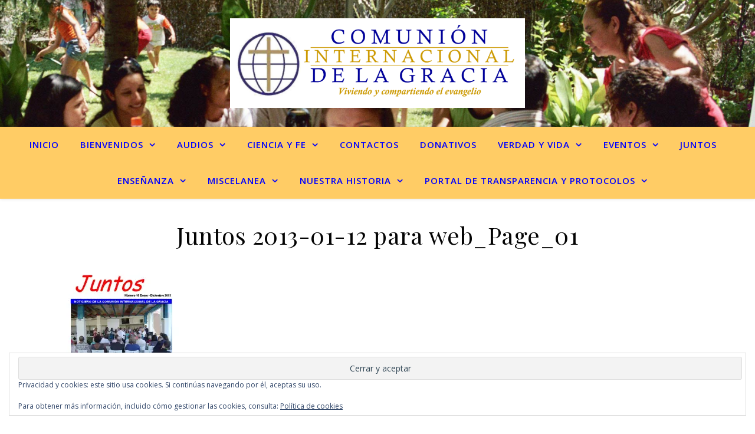

--- FILE ---
content_type: text/html; charset=UTF-8
request_url: https://www.comuniondelagracia.es/juntos-2013-01-12-para-web_page_01/
body_size: 18019
content:
<!DOCTYPE html>
<html lang="es">
<head>
	<meta charset="UTF-8">
	<meta name="viewport" content="width=device-width, initial-scale=1.0" />
	<link rel="profile" href="https://gmpg.org/xfn/11">

<title>Juntos 2013-01-12 para web_Page_01 &#8211; Comunion Internacional de la Gracia</title>
<meta name='robots' content='max-image-preview:large' />
<link rel='dns-prefetch' href='//secure.gravatar.com' />
<link rel='dns-prefetch' href='//stats.wp.com' />
<link rel='dns-prefetch' href='//fonts.googleapis.com' />
<link rel='dns-prefetch' href='//v0.wordpress.com' />
<link rel='preconnect' href='//i0.wp.com' />
<link rel="alternate" type="application/rss+xml" title="Comunion Internacional de la Gracia &raquo; Feed" href="https://www.comuniondelagracia.es/feed/" />
<link rel="alternate" type="application/rss+xml" title="Comunion Internacional de la Gracia &raquo; Feed de los comentarios" href="https://www.comuniondelagracia.es/comments/feed/" />
<link rel="alternate" type="application/rss+xml" title="Comunion Internacional de la Gracia &raquo; Comentario Juntos 2013-01-12 para web_Page_01 del feed" href="https://www.comuniondelagracia.es/feed/?attachment_id=13222" />
<link rel="alternate" title="oEmbed (JSON)" type="application/json+oembed" href="https://www.comuniondelagracia.es/wp-json/oembed/1.0/embed?url=https%3A%2F%2Fwww.comuniondelagracia.es%2Fjuntos-2013-01-12-para-web_page_01%2F" />
<link rel="alternate" title="oEmbed (XML)" type="text/xml+oembed" href="https://www.comuniondelagracia.es/wp-json/oembed/1.0/embed?url=https%3A%2F%2Fwww.comuniondelagracia.es%2Fjuntos-2013-01-12-para-web_page_01%2F&#038;format=xml" />
		<!-- This site uses the Google Analytics by MonsterInsights plugin v9.11.1 - Using Analytics tracking - https://www.monsterinsights.com/ -->
							
			
							<!-- / Google Analytics by MonsterInsights -->
		<style id='wp-img-auto-sizes-contain-inline-css' type='text/css'>
img:is([sizes=auto i],[sizes^="auto," i]){contain-intrinsic-size:3000px 1500px}
/*# sourceURL=wp-img-auto-sizes-contain-inline-css */
</style>
<style id='wp-emoji-styles-inline-css' type='text/css'>

	img.wp-smiley, img.emoji {
		display: inline !important;
		border: none !important;
		box-shadow: none !important;
		height: 1em !important;
		width: 1em !important;
		margin: 0 0.07em !important;
		vertical-align: -0.1em !important;
		background: none !important;
		padding: 0 !important;
	}
/*# sourceURL=wp-emoji-styles-inline-css */
</style>
<link rel='stylesheet' id='wp-block-library-css' href='https://www.comuniondelagracia.es/wp-includes/css/dist/block-library/style.min.css?ver=6.9' type='text/css' media='all' />
<style id='classic-theme-styles-inline-css' type='text/css'>
/*! This file is auto-generated */
.wp-block-button__link{color:#fff;background-color:#32373c;border-radius:9999px;box-shadow:none;text-decoration:none;padding:calc(.667em + 2px) calc(1.333em + 2px);font-size:1.125em}.wp-block-file__button{background:#32373c;color:#fff;text-decoration:none}
/*# sourceURL=/wp-includes/css/classic-themes.min.css */
</style>
<link rel='stylesheet' id='mediaelement-css' href='https://www.comuniondelagracia.es/wp-includes/js/mediaelement/mediaelementplayer-legacy.min.css?ver=4.2.17' type='text/css' media='all' />
<link rel='stylesheet' id='wp-mediaelement-css' href='https://www.comuniondelagracia.es/wp-includes/js/mediaelement/wp-mediaelement.min.css?ver=6.9' type='text/css' media='all' />
<style id='jetpack-sharing-buttons-style-inline-css' type='text/css'>
.jetpack-sharing-buttons__services-list{display:flex;flex-direction:row;flex-wrap:wrap;gap:0;list-style-type:none;margin:5px;padding:0}.jetpack-sharing-buttons__services-list.has-small-icon-size{font-size:12px}.jetpack-sharing-buttons__services-list.has-normal-icon-size{font-size:16px}.jetpack-sharing-buttons__services-list.has-large-icon-size{font-size:24px}.jetpack-sharing-buttons__services-list.has-huge-icon-size{font-size:36px}@media print{.jetpack-sharing-buttons__services-list{display:none!important}}.editor-styles-wrapper .wp-block-jetpack-sharing-buttons{gap:0;padding-inline-start:0}ul.jetpack-sharing-buttons__services-list.has-background{padding:1.25em 2.375em}
/*# sourceURL=https://www.comuniondelagracia.es/wp-content/plugins/jetpack/_inc/blocks/sharing-buttons/view.css */
</style>
<style id='global-styles-inline-css' type='text/css'>
:root{--wp--preset--aspect-ratio--square: 1;--wp--preset--aspect-ratio--4-3: 4/3;--wp--preset--aspect-ratio--3-4: 3/4;--wp--preset--aspect-ratio--3-2: 3/2;--wp--preset--aspect-ratio--2-3: 2/3;--wp--preset--aspect-ratio--16-9: 16/9;--wp--preset--aspect-ratio--9-16: 9/16;--wp--preset--color--black: #000000;--wp--preset--color--cyan-bluish-gray: #abb8c3;--wp--preset--color--white: #ffffff;--wp--preset--color--pale-pink: #f78da7;--wp--preset--color--vivid-red: #cf2e2e;--wp--preset--color--luminous-vivid-orange: #ff6900;--wp--preset--color--luminous-vivid-amber: #fcb900;--wp--preset--color--light-green-cyan: #7bdcb5;--wp--preset--color--vivid-green-cyan: #00d084;--wp--preset--color--pale-cyan-blue: #8ed1fc;--wp--preset--color--vivid-cyan-blue: #0693e3;--wp--preset--color--vivid-purple: #9b51e0;--wp--preset--gradient--vivid-cyan-blue-to-vivid-purple: linear-gradient(135deg,rgb(6,147,227) 0%,rgb(155,81,224) 100%);--wp--preset--gradient--light-green-cyan-to-vivid-green-cyan: linear-gradient(135deg,rgb(122,220,180) 0%,rgb(0,208,130) 100%);--wp--preset--gradient--luminous-vivid-amber-to-luminous-vivid-orange: linear-gradient(135deg,rgb(252,185,0) 0%,rgb(255,105,0) 100%);--wp--preset--gradient--luminous-vivid-orange-to-vivid-red: linear-gradient(135deg,rgb(255,105,0) 0%,rgb(207,46,46) 100%);--wp--preset--gradient--very-light-gray-to-cyan-bluish-gray: linear-gradient(135deg,rgb(238,238,238) 0%,rgb(169,184,195) 100%);--wp--preset--gradient--cool-to-warm-spectrum: linear-gradient(135deg,rgb(74,234,220) 0%,rgb(151,120,209) 20%,rgb(207,42,186) 40%,rgb(238,44,130) 60%,rgb(251,105,98) 80%,rgb(254,248,76) 100%);--wp--preset--gradient--blush-light-purple: linear-gradient(135deg,rgb(255,206,236) 0%,rgb(152,150,240) 100%);--wp--preset--gradient--blush-bordeaux: linear-gradient(135deg,rgb(254,205,165) 0%,rgb(254,45,45) 50%,rgb(107,0,62) 100%);--wp--preset--gradient--luminous-dusk: linear-gradient(135deg,rgb(255,203,112) 0%,rgb(199,81,192) 50%,rgb(65,88,208) 100%);--wp--preset--gradient--pale-ocean: linear-gradient(135deg,rgb(255,245,203) 0%,rgb(182,227,212) 50%,rgb(51,167,181) 100%);--wp--preset--gradient--electric-grass: linear-gradient(135deg,rgb(202,248,128) 0%,rgb(113,206,126) 100%);--wp--preset--gradient--midnight: linear-gradient(135deg,rgb(2,3,129) 0%,rgb(40,116,252) 100%);--wp--preset--font-size--small: 13px;--wp--preset--font-size--medium: 20px;--wp--preset--font-size--large: 36px;--wp--preset--font-size--x-large: 42px;--wp--preset--spacing--20: 0.44rem;--wp--preset--spacing--30: 0.67rem;--wp--preset--spacing--40: 1rem;--wp--preset--spacing--50: 1.5rem;--wp--preset--spacing--60: 2.25rem;--wp--preset--spacing--70: 3.38rem;--wp--preset--spacing--80: 5.06rem;--wp--preset--shadow--natural: 6px 6px 9px rgba(0, 0, 0, 0.2);--wp--preset--shadow--deep: 12px 12px 50px rgba(0, 0, 0, 0.4);--wp--preset--shadow--sharp: 6px 6px 0px rgba(0, 0, 0, 0.2);--wp--preset--shadow--outlined: 6px 6px 0px -3px rgb(255, 255, 255), 6px 6px rgb(0, 0, 0);--wp--preset--shadow--crisp: 6px 6px 0px rgb(0, 0, 0);}:where(.is-layout-flex){gap: 0.5em;}:where(.is-layout-grid){gap: 0.5em;}body .is-layout-flex{display: flex;}.is-layout-flex{flex-wrap: wrap;align-items: center;}.is-layout-flex > :is(*, div){margin: 0;}body .is-layout-grid{display: grid;}.is-layout-grid > :is(*, div){margin: 0;}:where(.wp-block-columns.is-layout-flex){gap: 2em;}:where(.wp-block-columns.is-layout-grid){gap: 2em;}:where(.wp-block-post-template.is-layout-flex){gap: 1.25em;}:where(.wp-block-post-template.is-layout-grid){gap: 1.25em;}.has-black-color{color: var(--wp--preset--color--black) !important;}.has-cyan-bluish-gray-color{color: var(--wp--preset--color--cyan-bluish-gray) !important;}.has-white-color{color: var(--wp--preset--color--white) !important;}.has-pale-pink-color{color: var(--wp--preset--color--pale-pink) !important;}.has-vivid-red-color{color: var(--wp--preset--color--vivid-red) !important;}.has-luminous-vivid-orange-color{color: var(--wp--preset--color--luminous-vivid-orange) !important;}.has-luminous-vivid-amber-color{color: var(--wp--preset--color--luminous-vivid-amber) !important;}.has-light-green-cyan-color{color: var(--wp--preset--color--light-green-cyan) !important;}.has-vivid-green-cyan-color{color: var(--wp--preset--color--vivid-green-cyan) !important;}.has-pale-cyan-blue-color{color: var(--wp--preset--color--pale-cyan-blue) !important;}.has-vivid-cyan-blue-color{color: var(--wp--preset--color--vivid-cyan-blue) !important;}.has-vivid-purple-color{color: var(--wp--preset--color--vivid-purple) !important;}.has-black-background-color{background-color: var(--wp--preset--color--black) !important;}.has-cyan-bluish-gray-background-color{background-color: var(--wp--preset--color--cyan-bluish-gray) !important;}.has-white-background-color{background-color: var(--wp--preset--color--white) !important;}.has-pale-pink-background-color{background-color: var(--wp--preset--color--pale-pink) !important;}.has-vivid-red-background-color{background-color: var(--wp--preset--color--vivid-red) !important;}.has-luminous-vivid-orange-background-color{background-color: var(--wp--preset--color--luminous-vivid-orange) !important;}.has-luminous-vivid-amber-background-color{background-color: var(--wp--preset--color--luminous-vivid-amber) !important;}.has-light-green-cyan-background-color{background-color: var(--wp--preset--color--light-green-cyan) !important;}.has-vivid-green-cyan-background-color{background-color: var(--wp--preset--color--vivid-green-cyan) !important;}.has-pale-cyan-blue-background-color{background-color: var(--wp--preset--color--pale-cyan-blue) !important;}.has-vivid-cyan-blue-background-color{background-color: var(--wp--preset--color--vivid-cyan-blue) !important;}.has-vivid-purple-background-color{background-color: var(--wp--preset--color--vivid-purple) !important;}.has-black-border-color{border-color: var(--wp--preset--color--black) !important;}.has-cyan-bluish-gray-border-color{border-color: var(--wp--preset--color--cyan-bluish-gray) !important;}.has-white-border-color{border-color: var(--wp--preset--color--white) !important;}.has-pale-pink-border-color{border-color: var(--wp--preset--color--pale-pink) !important;}.has-vivid-red-border-color{border-color: var(--wp--preset--color--vivid-red) !important;}.has-luminous-vivid-orange-border-color{border-color: var(--wp--preset--color--luminous-vivid-orange) !important;}.has-luminous-vivid-amber-border-color{border-color: var(--wp--preset--color--luminous-vivid-amber) !important;}.has-light-green-cyan-border-color{border-color: var(--wp--preset--color--light-green-cyan) !important;}.has-vivid-green-cyan-border-color{border-color: var(--wp--preset--color--vivid-green-cyan) !important;}.has-pale-cyan-blue-border-color{border-color: var(--wp--preset--color--pale-cyan-blue) !important;}.has-vivid-cyan-blue-border-color{border-color: var(--wp--preset--color--vivid-cyan-blue) !important;}.has-vivid-purple-border-color{border-color: var(--wp--preset--color--vivid-purple) !important;}.has-vivid-cyan-blue-to-vivid-purple-gradient-background{background: var(--wp--preset--gradient--vivid-cyan-blue-to-vivid-purple) !important;}.has-light-green-cyan-to-vivid-green-cyan-gradient-background{background: var(--wp--preset--gradient--light-green-cyan-to-vivid-green-cyan) !important;}.has-luminous-vivid-amber-to-luminous-vivid-orange-gradient-background{background: var(--wp--preset--gradient--luminous-vivid-amber-to-luminous-vivid-orange) !important;}.has-luminous-vivid-orange-to-vivid-red-gradient-background{background: var(--wp--preset--gradient--luminous-vivid-orange-to-vivid-red) !important;}.has-very-light-gray-to-cyan-bluish-gray-gradient-background{background: var(--wp--preset--gradient--very-light-gray-to-cyan-bluish-gray) !important;}.has-cool-to-warm-spectrum-gradient-background{background: var(--wp--preset--gradient--cool-to-warm-spectrum) !important;}.has-blush-light-purple-gradient-background{background: var(--wp--preset--gradient--blush-light-purple) !important;}.has-blush-bordeaux-gradient-background{background: var(--wp--preset--gradient--blush-bordeaux) !important;}.has-luminous-dusk-gradient-background{background: var(--wp--preset--gradient--luminous-dusk) !important;}.has-pale-ocean-gradient-background{background: var(--wp--preset--gradient--pale-ocean) !important;}.has-electric-grass-gradient-background{background: var(--wp--preset--gradient--electric-grass) !important;}.has-midnight-gradient-background{background: var(--wp--preset--gradient--midnight) !important;}.has-small-font-size{font-size: var(--wp--preset--font-size--small) !important;}.has-medium-font-size{font-size: var(--wp--preset--font-size--medium) !important;}.has-large-font-size{font-size: var(--wp--preset--font-size--large) !important;}.has-x-large-font-size{font-size: var(--wp--preset--font-size--x-large) !important;}
:where(.wp-block-post-template.is-layout-flex){gap: 1.25em;}:where(.wp-block-post-template.is-layout-grid){gap: 1.25em;}
:where(.wp-block-term-template.is-layout-flex){gap: 1.25em;}:where(.wp-block-term-template.is-layout-grid){gap: 1.25em;}
:where(.wp-block-columns.is-layout-flex){gap: 2em;}:where(.wp-block-columns.is-layout-grid){gap: 2em;}
:root :where(.wp-block-pullquote){font-size: 1.5em;line-height: 1.6;}
/*# sourceURL=global-styles-inline-css */
</style>
<link rel='stylesheet' id='ashe-style-css' href='https://www.comuniondelagracia.es/wp-content/themes/ashe/style.css?ver=1.9.7' type='text/css' media='all' />
<link rel='stylesheet' id='fontawesome-css' href='https://www.comuniondelagracia.es/wp-content/themes/ashe/assets/css/font-awesome.css?ver=6.9' type='text/css' media='all' />
<link rel='stylesheet' id='fontello-css' href='https://www.comuniondelagracia.es/wp-content/themes/ashe/assets/css/fontello.css?ver=6.9' type='text/css' media='all' />
<link rel='stylesheet' id='slick-css' href='https://www.comuniondelagracia.es/wp-content/themes/ashe/assets/css/slick.css?ver=6.9' type='text/css' media='all' />
<link rel='stylesheet' id='scrollbar-css' href='https://www.comuniondelagracia.es/wp-content/themes/ashe/assets/css/perfect-scrollbar.css?ver=6.9' type='text/css' media='all' />
<link rel='stylesheet' id='ashe-responsive-css' href='https://www.comuniondelagracia.es/wp-content/themes/ashe/assets/css/responsive.css?ver=1.9.7' type='text/css' media='all' />
<link rel='stylesheet' id='ashe-playfair-font-css' href='//fonts.googleapis.com/css?family=Playfair+Display%3A400%2C700&#038;ver=1.0.0' type='text/css' media='all' />
<link rel='stylesheet' id='ashe-opensans-font-css' href='//fonts.googleapis.com/css?family=Open+Sans%3A400italic%2C400%2C600italic%2C600%2C700italic%2C700&#038;ver=1.0.0' type='text/css' media='all' />
<!--n2css--><!--n2js-->



<link rel="https://api.w.org/" href="https://www.comuniondelagracia.es/wp-json/" /><link rel="alternate" title="JSON" type="application/json" href="https://www.comuniondelagracia.es/wp-json/wp/v2/media/13222" /><link rel="EditURI" type="application/rsd+xml" title="RSD" href="https://www.comuniondelagracia.es/xmlrpc.php?rsd" />
<meta name="generator" content="WordPress 6.9" />
<link rel="canonical" href="https://www.comuniondelagracia.es/juntos-2013-01-12-para-web_page_01/" />
<link rel='shortlink' href='https://wp.me/a2Qdgv-3rg' />
	<style>img#wpstats{display:none}</style>
				<style type="text/css">.pp-podcast {opacity: 0;}</style>
		

<!-- Facebook Like Thumbnail (v0.4) -->
<meta property="og:image" content="https://www.comuniondelagracia.es/wp-content/uploads/2021/04/Juntos-2013-01-12-para-web_Page_01.jpg" />
<!-- using attachment -->
<!-- Facebook Like Thumbnail (By Ashfame - https://github.com/ashfame/facebook-like-thumbnail) -->

<style id="ashe_dynamic_css">body {background-color: #ffffff;}#top-bar {background-color: #ffffff;}#top-bar a {color: #000000;}#top-bar a:hover,#top-bar li.current-menu-item > a,#top-bar li.current-menu-ancestor > a,#top-bar .sub-menu li.current-menu-item > a,#top-bar .sub-menu li.current-menu-ancestor> a {color: #ffffff;}#top-menu .sub-menu,#top-menu .sub-menu a {background-color: #ffffff;border-color: rgba(0,0,0, 0.05);}@media screen and ( max-width: 979px ) {.top-bar-socials {float: none !important;}.top-bar-socials a {line-height: 40px !important;}}.header-logo a,.site-description {color: #111111;}.entry-header {background-color: #ffffff;}#main-nav {background-color: #ffcc65;box-shadow: 0px 1px 5px rgba(0,0,0, 0.1);}#featured-links h6 {background-color: rgba(255,255,255, 0.85);color: #000000;}#main-nav a,#main-nav i,#main-nav #s {color: #0000ff;}.main-nav-sidebar span,.sidebar-alt-close-btn span {background-color: #000000;}#main-nav a:hover,#main-nav i:hover,#main-nav li.current-menu-item > a,#main-nav li.current-menu-ancestor > a,#main-nav .sub-menu li.current-menu-item > a,#main-nav .sub-menu li.current-menu-ancestor> a {color: #ffffff;}.main-nav-sidebar:hover span {background-color: #ffffff;}#main-menu .sub-menu,#main-menu .sub-menu a {background-color: #ffcc65;border-color: rgba(0,0,0, 0.05);}#main-nav #s {background-color: #ffffff;}#main-nav #s::-webkit-input-placeholder { /* Chrome/Opera/Safari */color: rgba(0,0,0, 0.7);}#main-nav #s::-moz-placeholder { /* Firefox 19+ */color: rgba(0,0,0, 0.7);}#main-nav #s:-ms-input-placeholder { /* IE 10+ */color: rgba(0,0,0, 0.7);}#main-nav #s:-moz-placeholder { /* Firefox 18- */color: rgba(0,0,0, 0.7);}/* Background */.sidebar-alt,#featured-links,.main-content,.featured-slider-area,.page-content select,.page-content input,.page-content textarea {background-color: #ffffff;}/* Text */.page-content,.page-content select,.page-content input,.page-content textarea,.page-content .post-author a,.page-content .ashe-widget a,.page-content .comment-author {color: #464646;}/* Title */.page-content h1,.page-content h2,.page-content h3,.page-content h4,.page-content h5,.page-content h6,.page-content .post-title a,.page-content .author-description h4 a,.page-content .related-posts h4 a,.page-content .blog-pagination .previous-page a,.page-content .blog-pagination .next-page a,blockquote,.page-content .post-share a {color: #030303;}.page-content .post-title a:hover {color: rgba(3,3,3, 0.75);}/* Meta */.page-content .post-date,.page-content .post-comments,.page-content .post-author,.page-content [data-layout*="list"] .post-author a,.page-content .related-post-date,.page-content .comment-meta a,.page-content .author-share a,.page-content .post-tags a,.page-content .tagcloud a,.widget_categories li,.widget_archive li,.ahse-subscribe-box p,.rpwwt-post-author,.rpwwt-post-categories,.rpwwt-post-date,.rpwwt-post-comments-number {color: #a1a1a1;}.page-content input::-webkit-input-placeholder { /* Chrome/Opera/Safari */color: #a1a1a1;}.page-content input::-moz-placeholder { /* Firefox 19+ */color: #a1a1a1;}.page-content input:-ms-input-placeholder { /* IE 10+ */color: #a1a1a1;}.page-content input:-moz-placeholder { /* Firefox 18- */color: #a1a1a1;}/* Accent */a,.post-categories,.page-content .ashe-widget.widget_text a {color: #ffffff;}/* Disable TMP.page-content .elementor a,.page-content .elementor a:hover {color: inherit;}*/.ps-container > .ps-scrollbar-y-rail > .ps-scrollbar-y {background: #ffffff;}a:not(.header-logo-a):hover {color: rgba(255,255,255, 0.8);}blockquote {border-color: #ffffff;}/* Selection */::-moz-selection {color: #ffffff;background: #ffffff;}::selection {color: #ffffff;background: #ffffff;}/* Border */.page-content .post-footer,[data-layout*="list"] .blog-grid > li,.page-content .author-description,.page-content .related-posts,.page-content .entry-comments,.page-content .ashe-widget li,.page-content #wp-calendar,.page-content #wp-calendar caption,.page-content #wp-calendar tbody td,.page-content .widget_nav_menu li a,.page-content .tagcloud a,.page-content select,.page-content input,.page-content textarea,.widget-title h2:before,.widget-title h2:after,.post-tags a,.gallery-caption,.wp-caption-text,table tr,table th,table td,pre,.category-description {border-color: #e8e8e8;}hr {background-color: #e8e8e8;}/* Buttons */.widget_search i,.widget_search #searchsubmit,.wp-block-search button,.single-navigation i,.page-content .submit,.page-content .blog-pagination.numeric a,.page-content .blog-pagination.load-more a,.page-content .ashe-subscribe-box input[type="submit"],.page-content .widget_wysija input[type="submit"],.page-content .post-password-form input[type="submit"],.page-content .wpcf7 [type="submit"] {color: #ffffff;background-color: #333333;}.single-navigation i:hover,.page-content .submit:hover,.ashe-boxed-style .page-content .submit:hover,.page-content .blog-pagination.numeric a:hover,.ashe-boxed-style .page-content .blog-pagination.numeric a:hover,.page-content .blog-pagination.numeric span,.page-content .blog-pagination.load-more a:hover,.page-content .ashe-subscribe-box input[type="submit"]:hover,.page-content .widget_wysija input[type="submit"]:hover,.page-content .post-password-form input[type="submit"]:hover,.page-content .wpcf7 [type="submit"]:hover {color: #ffffff;background-color: #ffffff;}/* Image Overlay */.image-overlay,#infscr-loading,.page-content h4.image-overlay {color: #ffffff;background-color: rgba(73,73,73, 0.3);}.image-overlay a,.post-slider .prev-arrow,.post-slider .next-arrow,.page-content .image-overlay a,#featured-slider .slick-arrow,#featured-slider .slider-dots {color: #ffffff;}.slide-caption {background: rgba(255,255,255, 0.95);}#featured-slider .slick-active {background: #ffffff;}#page-footer,#page-footer select,#page-footer input,#page-footer textarea {background-color: #f6f6f6;color: #333333;}#page-footer,#page-footer a,#page-footer select,#page-footer input,#page-footer textarea {color: #333333;}#page-footer #s::-webkit-input-placeholder { /* Chrome/Opera/Safari */color: #333333;}#page-footer #s::-moz-placeholder { /* Firefox 19+ */color: #333333;}#page-footer #s:-ms-input-placeholder { /* IE 10+ */color: #333333;}#page-footer #s:-moz-placeholder { /* Firefox 18- */color: #333333;}/* Title */#page-footer h1,#page-footer h2,#page-footer h3,#page-footer h4,#page-footer h5,#page-footer h6 {color: #111111;}#page-footer a:hover {color: #ffffff;}/* Border */#page-footer a,#page-footer .ashe-widget li,#page-footer #wp-calendar,#page-footer #wp-calendar caption,#page-footer #wp-calendar tbody td,#page-footer .widget_nav_menu li a,#page-footer select,#page-footer input,#page-footer textarea,#page-footer .widget-title h2:before,#page-footer .widget-title h2:after,.footer-widgets {border-color: #e0dbdb;}#page-footer hr {background-color: #e0dbdb;}.ashe-preloader-wrap {background-color: #ffffff;}@media screen and ( max-width: 768px ) {.featured-slider-area {display: none;}}@media screen and ( max-width: 768px ) {#featured-links {display: none;}}@media screen and ( max-width: 640px ) {.related-posts {display: none;}}.header-logo a {font-family: 'Open Sans';}#top-menu li a {font-family: 'Open Sans';}#main-menu li a {font-family: 'Open Sans';}#mobile-menu li,.mobile-menu-btn a {font-family: 'Open Sans';}#top-menu li a,#main-menu li a,#mobile-menu li,.mobile-menu-btn a {text-transform: uppercase;}.boxed-wrapper {max-width: 1160px;}.sidebar-alt {max-width: 340px;left: -340px; padding: 85px 35px 0px;}.sidebar-left,.sidebar-right {width: 307px;}.main-container {width: 100%;}#top-bar > div,#main-nav > div,#featured-links,.main-content,.page-footer-inner,.featured-slider-area.boxed-wrapper {padding-left: 40px;padding-right: 40px;}#top-menu {float: left;}.top-bar-socials {float: right;}.entry-header {height: 250px;background-image:url(https://www.comuniondelagracia.es/wp-content/uploads/2021/03/Foto-para-la-portadaHQ1300x500_03.jpg);background-size: cover;}.entry-header {background-position: center center;}.logo-img {max-width: 500px;}.mini-logo a {max-width: 70px;}.header-logo a:not(.logo-img),.site-description {display: none;}#main-nav {text-align: center;}.main-nav-sidebar {position: absolute;top: 0px;left: 40px;z-index: 1;}.main-nav-icons {position: absolute;top: 0px;right: 40px;z-index: 2;}.mini-logo {position: absolute;left: auto;top: 0;}.main-nav-sidebar ~ .mini-logo {margin-left: 30px;}#featured-links .featured-link {margin-right: 20px;}#featured-links .featured-link:last-of-type {margin-right: 0;}#featured-links .featured-link {width: calc( (100% - -20px) / 0 - 1px);width: -webkit-calc( (100% - -20px) / 0- 1px);}.featured-link:nth-child(1) .cv-inner {display: none;}.featured-link:nth-child(2) .cv-inner {display: none;}.featured-link:nth-child(3) .cv-inner {display: none;}.blog-grid > li {width: 100%;margin-bottom: 30px;}.footer-widgets > .ashe-widget {width: 30%;margin-right: 5%;}.footer-widgets > .ashe-widget:nth-child(3n+3) {margin-right: 0;}.footer-widgets > .ashe-widget:nth-child(3n+4) {clear: both;}.copyright-info {float: right;}.footer-socials {float: left;}.woocommerce div.product .stock,.woocommerce div.product p.price,.woocommerce div.product span.price,.woocommerce ul.products li.product .price,.woocommerce-Reviews .woocommerce-review__author,.woocommerce form .form-row .required,.woocommerce form .form-row.woocommerce-invalid label,.woocommerce .page-content div.product .woocommerce-tabs ul.tabs li a {color: #464646;}.woocommerce a.remove:hover {color: #464646 !important;}.woocommerce a.remove,.woocommerce .product_meta,.page-content .woocommerce-breadcrumb,.page-content .woocommerce-review-link,.page-content .woocommerce-breadcrumb a,.page-content .woocommerce-MyAccount-navigation-link a,.woocommerce .woocommerce-info:before,.woocommerce .page-content .woocommerce-result-count,.woocommerce-page .page-content .woocommerce-result-count,.woocommerce-Reviews .woocommerce-review__published-date,.woocommerce .product_list_widget .quantity,.woocommerce .widget_products .amount,.woocommerce .widget_price_filter .price_slider_amount,.woocommerce .widget_recently_viewed_products .amount,.woocommerce .widget_top_rated_products .amount,.woocommerce .widget_recent_reviews .reviewer {color: #a1a1a1;}.woocommerce a.remove {color: #a1a1a1 !important;}p.demo_store,.woocommerce-store-notice,.woocommerce span.onsale { background-color: #ffffff;}.woocommerce .star-rating::before,.woocommerce .star-rating span::before,.woocommerce .page-content ul.products li.product .button,.page-content .woocommerce ul.products li.product .button,.page-content .woocommerce-MyAccount-navigation-link.is-active a,.page-content .woocommerce-MyAccount-navigation-link a:hover { color: #ffffff;}.woocommerce form.login,.woocommerce form.register,.woocommerce-account fieldset,.woocommerce form.checkout_coupon,.woocommerce .woocommerce-info,.woocommerce .woocommerce-error,.woocommerce .woocommerce-message,.woocommerce .widget_shopping_cart .total,.woocommerce.widget_shopping_cart .total,.woocommerce-Reviews .comment_container,.woocommerce-cart #payment ul.payment_methods,#add_payment_method #payment ul.payment_methods,.woocommerce-checkout #payment ul.payment_methods,.woocommerce div.product .woocommerce-tabs ul.tabs::before,.woocommerce div.product .woocommerce-tabs ul.tabs::after,.woocommerce div.product .woocommerce-tabs ul.tabs li,.woocommerce .woocommerce-MyAccount-navigation-link,.select2-container--default .select2-selection--single {border-color: #e8e8e8;}.woocommerce-cart #payment,#add_payment_method #payment,.woocommerce-checkout #payment,.woocommerce .woocommerce-info,.woocommerce .woocommerce-error,.woocommerce .woocommerce-message,.woocommerce div.product .woocommerce-tabs ul.tabs li {background-color: rgba(232,232,232, 0.3);}.woocommerce-cart #payment div.payment_box::before,#add_payment_method #payment div.payment_box::before,.woocommerce-checkout #payment div.payment_box::before {border-color: rgba(232,232,232, 0.5);}.woocommerce-cart #payment div.payment_box,#add_payment_method #payment div.payment_box,.woocommerce-checkout #payment div.payment_box {background-color: rgba(232,232,232, 0.5);}.page-content .woocommerce input.button,.page-content .woocommerce a.button,.page-content .woocommerce a.button.alt,.page-content .woocommerce button.button.alt,.page-content .woocommerce input.button.alt,.page-content .woocommerce #respond input#submit.alt,.woocommerce .page-content .widget_product_search input[type="submit"],.woocommerce .page-content .woocommerce-message .button,.woocommerce .page-content a.button.alt,.woocommerce .page-content button.button.alt,.woocommerce .page-content #respond input#submit,.woocommerce .page-content .widget_price_filter .button,.woocommerce .page-content .woocommerce-message .button,.woocommerce-page .page-content .woocommerce-message .button,.woocommerce .page-content nav.woocommerce-pagination ul li a,.woocommerce .page-content nav.woocommerce-pagination ul li span {color: #ffffff;background-color: #333333;}.page-content .woocommerce input.button:hover,.page-content .woocommerce a.button:hover,.page-content .woocommerce a.button.alt:hover,.ashe-boxed-style .page-content .woocommerce a.button.alt:hover,.page-content .woocommerce button.button.alt:hover,.page-content .woocommerce input.button.alt:hover,.page-content .woocommerce #respond input#submit.alt:hover,.woocommerce .page-content .woocommerce-message .button:hover,.woocommerce .page-content a.button.alt:hover,.woocommerce .page-content button.button.alt:hover,.ashe-boxed-style.woocommerce .page-content button.button.alt:hover,.ashe-boxed-style.woocommerce .page-content #respond input#submit:hover,.woocommerce .page-content #respond input#submit:hover,.woocommerce .page-content .widget_price_filter .button:hover,.woocommerce .page-content .woocommerce-message .button:hover,.woocommerce-page .page-content .woocommerce-message .button:hover,.woocommerce .page-content nav.woocommerce-pagination ul li a:hover,.woocommerce .page-content nav.woocommerce-pagination ul li span.current {color: #ffffff;background-color: #ffffff;}.woocommerce .page-content nav.woocommerce-pagination ul li a.prev,.woocommerce .page-content nav.woocommerce-pagination ul li a.next {color: #333333;}.woocommerce .page-content nav.woocommerce-pagination ul li a.prev:hover,.woocommerce .page-content nav.woocommerce-pagination ul li a.next:hover {color: #ffffff;}.woocommerce .page-content nav.woocommerce-pagination ul li a.prev:after,.woocommerce .page-content nav.woocommerce-pagination ul li a.next:after {color: #ffffff;}.woocommerce .page-content nav.woocommerce-pagination ul li a.prev:hover:after,.woocommerce .page-content nav.woocommerce-pagination ul li a.next:hover:after {color: #ffffff;}.cssload-cube{background-color:#333333;width:9px;height:9px;position:absolute;margin:auto;animation:cssload-cubemove 2s infinite ease-in-out;-o-animation:cssload-cubemove 2s infinite ease-in-out;-ms-animation:cssload-cubemove 2s infinite ease-in-out;-webkit-animation:cssload-cubemove 2s infinite ease-in-out;-moz-animation:cssload-cubemove 2s infinite ease-in-out}.cssload-cube1{left:13px;top:0;animation-delay:.1s;-o-animation-delay:.1s;-ms-animation-delay:.1s;-webkit-animation-delay:.1s;-moz-animation-delay:.1s}.cssload-cube2{left:25px;top:0;animation-delay:.2s;-o-animation-delay:.2s;-ms-animation-delay:.2s;-webkit-animation-delay:.2s;-moz-animation-delay:.2s}.cssload-cube3{left:38px;top:0;animation-delay:.3s;-o-animation-delay:.3s;-ms-animation-delay:.3s;-webkit-animation-delay:.3s;-moz-animation-delay:.3s}.cssload-cube4{left:0;top:13px;animation-delay:.1s;-o-animation-delay:.1s;-ms-animation-delay:.1s;-webkit-animation-delay:.1s;-moz-animation-delay:.1s}.cssload-cube5{left:13px;top:13px;animation-delay:.2s;-o-animation-delay:.2s;-ms-animation-delay:.2s;-webkit-animation-delay:.2s;-moz-animation-delay:.2s}.cssload-cube6{left:25px;top:13px;animation-delay:.3s;-o-animation-delay:.3s;-ms-animation-delay:.3s;-webkit-animation-delay:.3s;-moz-animation-delay:.3s}.cssload-cube7{left:38px;top:13px;animation-delay:.4s;-o-animation-delay:.4s;-ms-animation-delay:.4s;-webkit-animation-delay:.4s;-moz-animation-delay:.4s}.cssload-cube8{left:0;top:25px;animation-delay:.2s;-o-animation-delay:.2s;-ms-animation-delay:.2s;-webkit-animation-delay:.2s;-moz-animation-delay:.2s}.cssload-cube9{left:13px;top:25px;animation-delay:.3s;-o-animation-delay:.3s;-ms-animation-delay:.3s;-webkit-animation-delay:.3s;-moz-animation-delay:.3s}.cssload-cube10{left:25px;top:25px;animation-delay:.4s;-o-animation-delay:.4s;-ms-animation-delay:.4s;-webkit-animation-delay:.4s;-moz-animation-delay:.4s}.cssload-cube11{left:38px;top:25px;animation-delay:.5s;-o-animation-delay:.5s;-ms-animation-delay:.5s;-webkit-animation-delay:.5s;-moz-animation-delay:.5s}.cssload-cube12{left:0;top:38px;animation-delay:.3s;-o-animation-delay:.3s;-ms-animation-delay:.3s;-webkit-animation-delay:.3s;-moz-animation-delay:.3s}.cssload-cube13{left:13px;top:38px;animation-delay:.4s;-o-animation-delay:.4s;-ms-animation-delay:.4s;-webkit-animation-delay:.4s;-moz-animation-delay:.4s}.cssload-cube14{left:25px;top:38px;animation-delay:.5s;-o-animation-delay:.5s;-ms-animation-delay:.5s;-webkit-animation-delay:.5s;-moz-animation-delay:.5s}.cssload-cube15{left:38px;top:38px;animation-delay:.6s;-o-animation-delay:.6s;-ms-animation-delay:.6s;-webkit-animation-delay:.6s;-moz-animation-delay:.6s}.cssload-spinner{margin:auto;width:49px;height:49px;position:relative}@keyframes cssload-cubemove{35%{transform:scale(0.005)}50%{transform:scale(1.7)}65%{transform:scale(0.005)}}@-o-keyframes cssload-cubemove{35%{-o-transform:scale(0.005)}50%{-o-transform:scale(1.7)}65%{-o-transform:scale(0.005)}}@-ms-keyframes cssload-cubemove{35%{-ms-transform:scale(0.005)}50%{-ms-transform:scale(1.7)}65%{-ms-transform:scale(0.005)}}@-webkit-keyframes cssload-cubemove{35%{-webkit-transform:scale(0.005)}50%{-webkit-transform:scale(1.7)}65%{-webkit-transform:scale(0.005)}}@-moz-keyframes cssload-cubemove{35%{-moz-transform:scale(0.005)}50%{-moz-transform:scale(1.7)}65%{-moz-transform:scale(0.005)}}</style><style id="ashe_theme_styles"></style><meta name="generator" content="Elementor 3.34.4; features: additional_custom_breakpoints; settings: css_print_method-external, google_font-enabled, font_display-auto">
			<style>
				.e-con.e-parent:nth-of-type(n+4):not(.e-lazyloaded):not(.e-no-lazyload),
				.e-con.e-parent:nth-of-type(n+4):not(.e-lazyloaded):not(.e-no-lazyload) * {
					background-image: none !important;
				}
				@media screen and (max-height: 1024px) {
					.e-con.e-parent:nth-of-type(n+3):not(.e-lazyloaded):not(.e-no-lazyload),
					.e-con.e-parent:nth-of-type(n+3):not(.e-lazyloaded):not(.e-no-lazyload) * {
						background-image: none !important;
					}
				}
				@media screen and (max-height: 640px) {
					.e-con.e-parent:nth-of-type(n+2):not(.e-lazyloaded):not(.e-no-lazyload),
					.e-con.e-parent:nth-of-type(n+2):not(.e-lazyloaded):not(.e-no-lazyload) * {
						background-image: none !important;
					}
				}
			</style>
			
<!-- Jetpack Open Graph Tags -->
<meta property="og:type" content="article" />
<meta property="og:title" content="Juntos 2013-01-12 para web_Page_01" />
<meta property="og:url" content="https://www.comuniondelagracia.es/juntos-2013-01-12-para-web_page_01/" />
<meta property="og:description" content="Visita la entrada para saber más." />
<meta property="article:published_time" content="2021-04-01T18:41:19+00:00" />
<meta property="article:modified_time" content="2021-04-01T18:41:19+00:00" />
<meta property="og:site_name" content="Comunion Internacional de la Gracia" />
<meta property="og:image" content="https://www.comuniondelagracia.es/wp-content/uploads/2021/04/Juntos-2013-01-12-para-web_Page_01.jpg" />
<meta property="og:image:alt" content="" />
<meta property="og:locale" content="es_ES" />
<meta name="twitter:text:title" content="Juntos 2013-01-12 para web_Page_01" />
<meta name="twitter:image" content="https://i0.wp.com/www.comuniondelagracia.es/wp-content/uploads/2021/04/Juntos-2013-01-12-para-web_Page_01.jpg?fit=759%2C1075&#038;ssl=1&#038;w=640" />
<meta name="twitter:card" content="summary_large_image" />
<meta name="twitter:description" content="Visita la entrada para saber más." />

<!-- End Jetpack Open Graph Tags -->
<link rel="icon" href="https://i0.wp.com/www.comuniondelagracia.es/wp-content/uploads/2021/03/cropped-fabico-cig01.jpg.png?fit=32%2C32&#038;ssl=1" sizes="32x32" />
<link rel="icon" href="https://i0.wp.com/www.comuniondelagracia.es/wp-content/uploads/2021/03/cropped-fabico-cig01.jpg.png?fit=192%2C192&#038;ssl=1" sizes="192x192" />
<link rel="apple-touch-icon" href="https://i0.wp.com/www.comuniondelagracia.es/wp-content/uploads/2021/03/cropped-fabico-cig01.jpg.png?fit=180%2C180&#038;ssl=1" />
<meta name="msapplication-TileImage" content="https://i0.wp.com/www.comuniondelagracia.es/wp-content/uploads/2021/03/cropped-fabico-cig01.jpg.png?fit=270%2C270&#038;ssl=1" />
		<style type="text/css" id="wp-custom-css">
			
/*--------------------------------------------------------------
6.0 Main Navigation
--------------------------------------------------------------*/
#main-menu .sub-menu {
  display: none;
  position: absolute;
  z-index: 130;   
  width: 350px;
  text-align: left;
  border-style: solid;
  border-width: 1px; 
}



/*--------------------------------------------------------------
 * Links Color
--------------------------------------------------------------*/
a {

 color: #000000;

}

a:hover {

  color: #000000;

}

a:visited {

  color: rgb(50 50 50);

}

a:not(.header-logo-a):hover {
    color: rgb(183 181 181);
}
		</style>
		</head>

<body class="attachment wp-singular attachment-template-default single single-attachment postid-13222 attachmentid-13222 attachment-jpeg wp-custom-logo wp-embed-responsive wp-theme-ashe elementor-default elementor-kit-11817">
	
	<!-- Preloader -->
	
	<!-- Page Wrapper -->
	<div id="page-wrap">

		<!-- Boxed Wrapper -->
		<div id="page-header" >

		
	<div class="entry-header">
		<div class="cv-outer">
		<div class="cv-inner">
			<div class="header-logo">
				
				
					<a href="https://www.comuniondelagracia.es/" title="Comunion Internacional de la Gracia" class="logo-img">
						<img fetchpriority="high" src="https://i0.wp.com/www.comuniondelagracia.es/wp-content/uploads/2021/03/cropped-Logo-para-Web-nuevaHQ.png?fit=825%2C250&#038;ssl=1" width="825" height="250" alt="Comunion Internacional de la Gracia">
					</a>

				
								
				<p class="site-description">Viviendo y compartiendo el Evangelio</p>
				
			</div>
		</div>
		</div>
	</div>


<div id="main-nav" class="clear-fix">

	<div >	
		
		<!-- Alt Sidebar Icon -->
		
		<!-- Mini Logo -->
		
		<!-- Icons -->
		<div class="main-nav-icons">
			
					</div>

		<nav class="main-menu-container"><ul id="main-menu" class=""><li id="menu-item-16380" class="menu-item menu-item-type-post_type menu-item-object-page menu-item-home menu-item-16380"><a href="https://www.comuniondelagracia.es/">INICIO</a></li>
<li id="menu-item-16384" class="menu-item menu-item-type-post_type menu-item-object-page menu-item-has-children menu-item-16384"><a href="https://www.comuniondelagracia.es/bienvenida/">Bienvenidos</a>
<ul class="sub-menu">
	<li id="menu-item-16385" class="menu-item menu-item-type-post_type menu-item-object-page menu-item-16385"><a href="https://www.comuniondelagracia.es/bienvenida/2502-2/">Gobierno y fines de la Comunión Internacional de la Gracia</a></li>
	<li id="menu-item-16386" class="menu-item menu-item-type-post_type menu-item-object-page menu-item-16386"><a href="https://www.comuniondelagracia.es/bienvenida/mensaje-del-director-nacional/">Mensaje del director nacional</a></li>
</ul>
</li>
<li id="menu-item-16381" class="menu-item menu-item-type-post_type menu-item-object-page menu-item-has-children menu-item-16381"><a href="https://www.comuniondelagracia.es/audios/">AUDIOS</a>
<ul class="sub-menu">
	<li id="menu-item-16382" class="menu-item menu-item-type-post_type menu-item-object-page menu-item-16382"><a href="https://www.comuniondelagracia.es/audios/biblias-gratis-para-ordenador/">BIBLIAS GRATIS PARA ORDENADOR</a></li>
	<li id="menu-item-16383" class="menu-item menu-item-type-post_type menu-item-object-page menu-item-16383"><a href="https://www.comuniondelagracia.es/audios/audios-de-nuestra-comunion-en-otras-partes-del-mundo/">Mensajes de audio de nuestra comunión en otras partes del mundo</a></li>
</ul>
</li>
<li id="menu-item-16388" class="menu-item menu-item-type-post_type menu-item-object-page menu-item-has-children menu-item-16388"><a href="https://www.comuniondelagracia.es/ciencia-y-fe/">CIENCIA Y FE</a>
<ul class="sub-menu">
	<li id="menu-item-16392" class="menu-item menu-item-type-post_type menu-item-object-page menu-item-16392"><a href="https://www.comuniondelagracia.es/ciencia-y-fe/diseno-inteligente/">Diseño Inteligente: ¿Qué es… y qué no es?</a></li>
	<li id="menu-item-16391" class="menu-item menu-item-type-post_type menu-item-object-page menu-item-16391"><a href="https://www.comuniondelagracia.es/ciencia-y-fe/diseno-inteligente-2/">Diseño inteligente</a></li>
	<li id="menu-item-16390" class="menu-item menu-item-type-post_type menu-item-object-page menu-item-16390"><a href="https://www.comuniondelagracia.es/ciencia-y-fe/cuando-anochecio-al-mediodia/">Cuando anocheció al mediodía</a></li>
	<li id="menu-item-16389" class="menu-item menu-item-type-post_type menu-item-object-page menu-item-16389"><a href="https://www.comuniondelagracia.es/ciencia-y-fe/ciencia-y-fe-2/">Ciencia y fe</a></li>
	<li id="menu-item-16393" class="menu-item menu-item-type-post_type menu-item-object-page menu-item-16393"><a href="https://www.comuniondelagracia.es/ciencia-y-fe/einstein-y-la-teologia/">Einstein y la teología</a></li>
	<li id="menu-item-16394" class="menu-item menu-item-type-post_type menu-item-object-page menu-item-16394"><a href="https://www.comuniondelagracia.es/ciencia-y-fe/el-big-bang/">El Big Bang</a></li>
	<li id="menu-item-16395" class="menu-item menu-item-type-post_type menu-item-object-page menu-item-16395"><a href="https://www.comuniondelagracia.es/ciencia-y-fe/el-big-bang-senala-a-la-creacion/">El Big Bang señala a la creación</a></li>
	<li id="menu-item-16396" class="menu-item menu-item-type-post_type menu-item-object-page menu-item-16396"><a href="https://www.comuniondelagracia.es/ciencia-y-fe/el-origen-de-la-vida/">El origen de la vida</a></li>
	<li id="menu-item-16397" class="menu-item menu-item-type-post_type menu-item-object-page menu-item-16397"><a href="https://www.comuniondelagracia.es/ciencia-y-fe/el-relojero-no-tan-ciego/">El relojero no tan ciego</a></li>
	<li id="menu-item-16398" class="menu-item menu-item-type-post_type menu-item-object-page menu-item-16398"><a href="https://www.comuniondelagracia.es/ciencia-y-fe/entendiendo-todo-el-valor-de-genesis/">Entendiendo todo el valor de Génesis</a></li>
	<li id="menu-item-16399" class="menu-item menu-item-type-post_type menu-item-object-page menu-item-16399"><a href="https://www.comuniondelagracia.es/ciencia-y-fe/hawking-ciencia-y-ateismo/">Hawking, ciencia y ateísmo</a></li>
	<li id="menu-item-16400" class="menu-item menu-item-type-post_type menu-item-object-page menu-item-16400"><a href="https://www.comuniondelagracia.es/ciencia-y-fe/la-fe-y-los-limites-de-la-ciencia/">La fe y los límites de la ciencia</a></li>
	<li id="menu-item-16401" class="menu-item menu-item-type-post_type menu-item-object-page menu-item-16401"><a href="https://www.comuniondelagracia.es/ciencia-y-fe/la-pregunta-filosofica-decisiva/">La pregunta filosófica decisiva</a></li>
	<li id="menu-item-16402" class="menu-item menu-item-type-post_type menu-item-object-page menu-item-16402"><a href="https://www.comuniondelagracia.es/ciencia-y-fe/la-teologia-cientifica/">La teología científica</a></li>
	<li id="menu-item-16403" class="menu-item menu-item-type-post_type menu-item-object-page menu-item-16403"><a href="https://www.comuniondelagracia.es/ciencia-y-fe/la-visibilidad-invisible/">La visibilidad invisible</a></li>
	<li id="menu-item-16404" class="menu-item menu-item-type-post_type menu-item-object-page menu-item-16404"><a href="https://www.comuniondelagracia.es/ciencia-y-fe/los-nuevos-ateistas/">Los Nuevos Ateístas</a></li>
	<li id="menu-item-16405" class="menu-item menu-item-type-post_type menu-item-object-page menu-item-16405"><a href="https://www.comuniondelagracia.es/ciencia-y-fe/mas-alla-de-la-ciencia/">Más allá de la Ciencia</a></li>
	<li id="menu-item-16406" class="menu-item menu-item-type-post_type menu-item-object-page menu-item-16406"><a href="https://www.comuniondelagracia.es/ciencia-y-fe/mas-de-lo-que-vemos/">Más de lo que vemos</a></li>
	<li id="menu-item-16437" class="menu-item menu-item-type-post_type menu-item-object-page menu-item-16437"><a href="https://www.comuniondelagracia.es/ciencia-y-fe/otra-conversacion-en-avion/">Otra conversación en avión</a></li>
	<li id="menu-item-16438" class="menu-item menu-item-type-post_type menu-item-object-page menu-item-16438"><a href="https://www.comuniondelagracia.es/ciencia-y-fe/sobre-el-origen-de-la-ciencia/">Sobre el origen de la ciencia</a></li>
	<li id="menu-item-16439" class="menu-item menu-item-type-post_type menu-item-object-page menu-item-16439"><a href="https://www.comuniondelagracia.es/ciencia-y-fe/teologia-ciencia-y-genesis/">Teología, ciencia y Génesis</a></li>
	<li id="menu-item-16440" class="menu-item menu-item-type-post_type menu-item-object-page menu-item-16440"><a href="https://www.comuniondelagracia.es/ciencia-y-fe/un-cientifico-estudia-el-milagro-de-la-resurreccion/">Un científico estudia el milagro de la resurrección</a></li>
	<li id="menu-item-16441" class="menu-item menu-item-type-post_type menu-item-object-page menu-item-16441"><a href="https://www.comuniondelagracia.es/ciencia-y-fe/vida-en-la-tierra-descubriendo-la-ultima-frontera/">Vida en la Tierra: ¿Descubriendo la última frontera?</a></li>
	<li id="menu-item-16442" class="menu-item menu-item-type-post_type menu-item-object-page menu-item-16442"><a href="https://www.comuniondelagracia.es/ciencia-y-fe/creacion-o-creacionismo/">¿Creación o creacionismo?</a></li>
	<li id="menu-item-16443" class="menu-item menu-item-type-post_type menu-item-object-page menu-item-16443"><a href="https://www.comuniondelagracia.es/ciencia-y-fe/creacion-o-evolucion/">¿Creación o Evolución?</a></li>
	<li id="menu-item-16444" class="menu-item menu-item-type-post_type menu-item-object-page menu-item-16444"><a href="https://www.comuniondelagracia.es/ciencia-y-fe/cual-es-verdad-el-materialismo-o-el-idealismo/">¿Cuál es verdad, el materialismo o el idealismo?</a></li>
	<li id="menu-item-16445" class="menu-item menu-item-type-post_type menu-item-object-page menu-item-16445"><a href="https://www.comuniondelagracia.es/ciencia-y-fe/es-todo-fruto-del-azar/">¿Es todo fruto del azar?</a></li>
	<li id="menu-item-16446" class="menu-item menu-item-type-post_type menu-item-object-page menu-item-16446"><a href="https://www.comuniondelagracia.es/ciencia-y-fe/existe-dios-probablemente/">¿Existe Dios? Probablemente…</a></li>
	<li id="menu-item-16447" class="menu-item menu-item-type-post_type menu-item-object-page menu-item-16447"><a href="https://www.comuniondelagracia.es/ciencia-y-fe/interconectados-para-creer/">¿Interconectados para creer?</a></li>
	<li id="menu-item-16448" class="menu-item menu-item-type-post_type menu-item-object-page menu-item-16448"><a href="https://www.comuniondelagracia.es/ciencia-y-fe/misioneros-en-marte/">¿Misioneros en Marte?</a></li>
	<li id="menu-item-16449" class="menu-item menu-item-type-post_type menu-item-object-page menu-item-16449"><a href="https://www.comuniondelagracia.es/ciencia-y-fe/podemos-confiar-en-la-ciencia/">¿Podemos confiar en la ciencia?</a></li>
	<li id="menu-item-16450" class="menu-item menu-item-type-post_type menu-item-object-page menu-item-16450"><a href="https://www.comuniondelagracia.es/ciencia-y-fe/genesis-1-y-la-cosmologia-antigua/">Génesis 1 y la cosmología antigua</a></li>
</ul>
</li>
<li id="menu-item-16407" class="menu-item menu-item-type-post_type menu-item-object-page menu-item-16407"><a href="https://www.comuniondelagracia.es/contacto/">Contactos</a></li>
<li id="menu-item-16408" class="menu-item menu-item-type-post_type menu-item-object-page menu-item-16408"><a href="https://www.comuniondelagracia.es/donativos/">DONATIVOS</a></li>
<li id="menu-item-16434" class="menu-item menu-item-type-post_type menu-item-object-page menu-item-has-children menu-item-16434"><a href="https://www.comuniondelagracia.es/verdad-y-vida/">VERDAD Y VIDA</a>
<ul class="sub-menu">
	<li id="menu-item-16430" class="menu-item menu-item-type-post_type menu-item-object-page menu-item-16430"><a href="https://www.comuniondelagracia.es/verdad-y-vida/cartas-a-los-lectores-2/">Cartas a los lectores</a></li>
</ul>
</li>
<li id="menu-item-16412" class="menu-item menu-item-type-post_type menu-item-object-page menu-item-has-children menu-item-16412"><a href="https://www.comuniondelagracia.es/eventos-2/">EVENTOS</a>
<ul class="sub-menu">
	<li id="menu-item-16420" class="menu-item menu-item-type-post_type menu-item-object-page menu-item-16420"><a href="https://www.comuniondelagracia.es/eventos-2/2019-festival-pictures-fotos-retiro-espiritual-2019/">2019 Festival pictures / Fotos Retiro Espiritual 2019</a></li>
	<li id="menu-item-16419" class="menu-item menu-item-type-post_type menu-item-object-page menu-item-16419"><a href="https://www.comuniondelagracia.es/eventos-2/2018-festival-pictures-fotos-retiro-espiritual-2018/">2018 Festival pictures / Fotos Retiro Espiritual 2018</a></li>
	<li id="menu-item-16418" class="menu-item menu-item-type-post_type menu-item-object-page menu-item-16418"><a href="https://www.comuniondelagracia.es/eventos-2/1-2017-festival-pictures-fotos-retiro-espiritual-2017/">2017 Festival pictures / Fotos Retiro Espiritual 2017</a></li>
	<li id="menu-item-16431" class="menu-item menu-item-type-post_type menu-item-object-page menu-item-16431"><a href="https://www.comuniondelagracia.es/eventos-2/1-2016-festival-pictures-fotos-retiro-espiritual-2016/">2016 Festival Pictures / Fotos Retiro Espiritual 2016</a></li>
	<li id="menu-item-16417" class="menu-item menu-item-type-post_type menu-item-object-page menu-item-16417"><a href="https://www.comuniondelagracia.es/eventos-2/1-2015-festival-retiro-espiritual/">2015 Festival Pictures / Fotos Retiro Espiritual 2015</a></li>
	<li id="menu-item-16416" class="menu-item menu-item-type-post_type menu-item-object-page menu-item-16416"><a href="https://www.comuniondelagracia.es/eventos-2/1-retiro-espiritual-2014-2014-festival/">2014 Festival Pictures – 2014 Fotos del Retiro Espiritual</a></li>
	<li id="menu-item-16415" class="menu-item menu-item-type-post_type menu-item-object-page menu-item-16415"><a href="https://www.comuniondelagracia.es/eventos-2/festival-2013-retiro-espiritual-2013/">2013 Festival pictures/Fotos Retiro Espiritual-2013</a></li>
	<li id="menu-item-16414" class="menu-item menu-item-type-post_type menu-item-object-page menu-item-16414"><a href="https://www.comuniondelagracia.es/eventos-2/eventos/">2012 Festival Pictures / Fotos Retiro Espiritual 2012</a></li>
</ul>
</li>
<li id="menu-item-16424" class="menu-item menu-item-type-post_type menu-item-object-page menu-item-16424"><a href="https://www.comuniondelagracia.es/juntos/">JUNTOS</a></li>
<li id="menu-item-16409" class="menu-item menu-item-type-post_type menu-item-object-page menu-item-has-children menu-item-16409"><a href="https://www.comuniondelagracia.es/literatura/">ENSEÑANZA</a>
<ul class="sub-menu">
	<li id="menu-item-16410" class="menu-item menu-item-type-post_type menu-item-object-page menu-item-16410"><a href="https://www.comuniondelagracia.es/literatura/listado-completo-de-articulos/">LISTADO COMPLETO DE ARTÍCULOS</a></li>
	<li id="menu-item-16387" class="menu-item menu-item-type-post_type menu-item-object-page menu-item-16387"><a href="https://www.comuniondelagracia.es/capacitador-para-el-liderazgo-de-la-cig/">CAPACITADOR PARA EL LIDERAZGO DE LA CIG</a></li>
	<li id="menu-item-16425" class="menu-item menu-item-type-post_type menu-item-object-page menu-item-16425"><a href="https://www.comuniondelagracia.es/leccionario-de-sermones/">LECCIONARIO PARA PREDICAR LA PALABRA</a></li>
</ul>
</li>
<li id="menu-item-16426" class="menu-item menu-item-type-post_type menu-item-object-page menu-item-has-children menu-item-16426"><a href="https://www.comuniondelagracia.es/miscelanea/">MISCELANEA</a>
<ul class="sub-menu">
	<li id="menu-item-16429" class="menu-item menu-item-type-post_type menu-item-object-page menu-item-16429"><a href="https://www.comuniondelagracia.es/os-deseamos-un-satisfactorio-2025/">Os deseamos un satisfactorio 2025</a></li>
	<li id="menu-item-16436" class="menu-item menu-item-type-post_type menu-item-object-page menu-item-16436"><a href="https://www.comuniondelagracia.es/feliz-dia-de-la-madre/">¡Feliz Día de la Madre!</a></li>
	<li id="menu-item-16411" class="menu-item menu-item-type-post_type menu-item-object-page menu-item-16411"><a href="https://www.comuniondelagracia.es/espana-oramos-por-ti-2024/">España oramos por ti 2024</a></li>
	<li id="menu-item-16423" class="menu-item menu-item-type-post_type menu-item-object-page menu-item-16423"><a href="https://www.comuniondelagracia.es/feliz-navidad-y-bendecido-2024/">FELIZ NAVIDAD Y BENDECIDO 2026             MERRY CHRISTMAS AND A BLESSED 2026</a></li>
	<li id="menu-item-16413" class="menu-item menu-item-type-post_type menu-item-object-page menu-item-16413"><a href="https://www.comuniondelagracia.es/eventos-2/espana-oramos-por-ti/">«España Oramos por Ti» – 2016</a></li>
	<li id="menu-item-16421" class="menu-item menu-item-type-post_type menu-item-object-page menu-item-16421"><a href="https://www.comuniondelagracia.es/eventos-2/500o-aniversario-de-la-reforma/">500º ANIVERSARIO DE LA REFORMA</a></li>
	<li id="menu-item-16422" class="menu-item menu-item-type-post_type menu-item-object-page menu-item-16422"><a href="https://www.comuniondelagracia.es/eventos-2/actos-conmemorativos-del-500o-aniversario-de-la-reforma/">ACTOS CONMEMORATIVOS DEL 500º ANIVERSARIO DE LA REFORMA</a></li>
</ul>
</li>
<li id="menu-item-16427" class="menu-item menu-item-type-post_type menu-item-object-page menu-item-has-children menu-item-16427"><a href="https://www.comuniondelagracia.es/nuestra-historia/">Nuestra historia</a>
<ul class="sub-menu">
	<li id="menu-item-16453" class="menu-item menu-item-type-post_type menu-item-object-page menu-item-16453"><a href="https://www.comuniondelagracia.es/nuestra-historia/quienes-somos/">¿Quiénes somos?</a></li>
	<li id="menu-item-16428" class="menu-item menu-item-type-post_type menu-item-object-page menu-item-16428"><a href="https://www.comuniondelagracia.es/nuestra-historia/lo-que-creemos/">Lo que creemos</a></li>
	<li id="menu-item-16435" class="menu-item menu-item-type-post_type menu-item-object-page menu-item-16435"><a href="https://www.comuniondelagracia.es/nuestra-historia/3660-2/">Preguntas frecuentes</a></li>
</ul>
</li>
<li id="menu-item-16433" class="menu-item menu-item-type-post_type menu-item-object-page menu-item-has-children menu-item-16433"><a href="https://www.comuniondelagracia.es/portal-de-transparencia-y-protocolos/">PORTAL DE TRANSPARENCIA Y PROTOCOLOS</a>
<ul class="sub-menu">
	<li id="menu-item-16432" class="menu-item menu-item-type-post_type menu-item-object-page menu-item-16432"><a href="https://www.comuniondelagracia.es/politica-de-privacidad/">POLÍTICA DE PRIVACIDAD</a></li>
</ul>
</li>
</ul></nav>
		<!-- Mobile Menu Button -->
		<span class="mobile-menu-btn">
			<a>Menú</a>		</span>

		<nav class="mobile-menu-container"><ul id="mobile-menu" class=""><li class="menu-item menu-item-type-post_type menu-item-object-page menu-item-home menu-item-16380"><a href="https://www.comuniondelagracia.es/">INICIO</a></li>
<li class="menu-item menu-item-type-post_type menu-item-object-page menu-item-has-children menu-item-16384"><a href="https://www.comuniondelagracia.es/bienvenida/">Bienvenidos</a>
<ul class="sub-menu">
	<li class="menu-item menu-item-type-post_type menu-item-object-page menu-item-16385"><a href="https://www.comuniondelagracia.es/bienvenida/2502-2/">Gobierno y fines de la Comunión Internacional de la Gracia</a></li>
	<li class="menu-item menu-item-type-post_type menu-item-object-page menu-item-16386"><a href="https://www.comuniondelagracia.es/bienvenida/mensaje-del-director-nacional/">Mensaje del director nacional</a></li>
</ul>
</li>
<li class="menu-item menu-item-type-post_type menu-item-object-page menu-item-has-children menu-item-16381"><a href="https://www.comuniondelagracia.es/audios/">AUDIOS</a>
<ul class="sub-menu">
	<li class="menu-item menu-item-type-post_type menu-item-object-page menu-item-16382"><a href="https://www.comuniondelagracia.es/audios/biblias-gratis-para-ordenador/">BIBLIAS GRATIS PARA ORDENADOR</a></li>
	<li class="menu-item menu-item-type-post_type menu-item-object-page menu-item-16383"><a href="https://www.comuniondelagracia.es/audios/audios-de-nuestra-comunion-en-otras-partes-del-mundo/">Mensajes de audio de nuestra comunión en otras partes del mundo</a></li>
</ul>
</li>
<li class="menu-item menu-item-type-post_type menu-item-object-page menu-item-has-children menu-item-16388"><a href="https://www.comuniondelagracia.es/ciencia-y-fe/">CIENCIA Y FE</a>
<ul class="sub-menu">
	<li class="menu-item menu-item-type-post_type menu-item-object-page menu-item-16392"><a href="https://www.comuniondelagracia.es/ciencia-y-fe/diseno-inteligente/">Diseño Inteligente: ¿Qué es… y qué no es?</a></li>
	<li class="menu-item menu-item-type-post_type menu-item-object-page menu-item-16391"><a href="https://www.comuniondelagracia.es/ciencia-y-fe/diseno-inteligente-2/">Diseño inteligente</a></li>
	<li class="menu-item menu-item-type-post_type menu-item-object-page menu-item-16390"><a href="https://www.comuniondelagracia.es/ciencia-y-fe/cuando-anochecio-al-mediodia/">Cuando anocheció al mediodía</a></li>
	<li class="menu-item menu-item-type-post_type menu-item-object-page menu-item-16389"><a href="https://www.comuniondelagracia.es/ciencia-y-fe/ciencia-y-fe-2/">Ciencia y fe</a></li>
	<li class="menu-item menu-item-type-post_type menu-item-object-page menu-item-16393"><a href="https://www.comuniondelagracia.es/ciencia-y-fe/einstein-y-la-teologia/">Einstein y la teología</a></li>
	<li class="menu-item menu-item-type-post_type menu-item-object-page menu-item-16394"><a href="https://www.comuniondelagracia.es/ciencia-y-fe/el-big-bang/">El Big Bang</a></li>
	<li class="menu-item menu-item-type-post_type menu-item-object-page menu-item-16395"><a href="https://www.comuniondelagracia.es/ciencia-y-fe/el-big-bang-senala-a-la-creacion/">El Big Bang señala a la creación</a></li>
	<li class="menu-item menu-item-type-post_type menu-item-object-page menu-item-16396"><a href="https://www.comuniondelagracia.es/ciencia-y-fe/el-origen-de-la-vida/">El origen de la vida</a></li>
	<li class="menu-item menu-item-type-post_type menu-item-object-page menu-item-16397"><a href="https://www.comuniondelagracia.es/ciencia-y-fe/el-relojero-no-tan-ciego/">El relojero no tan ciego</a></li>
	<li class="menu-item menu-item-type-post_type menu-item-object-page menu-item-16398"><a href="https://www.comuniondelagracia.es/ciencia-y-fe/entendiendo-todo-el-valor-de-genesis/">Entendiendo todo el valor de Génesis</a></li>
	<li class="menu-item menu-item-type-post_type menu-item-object-page menu-item-16399"><a href="https://www.comuniondelagracia.es/ciencia-y-fe/hawking-ciencia-y-ateismo/">Hawking, ciencia y ateísmo</a></li>
	<li class="menu-item menu-item-type-post_type menu-item-object-page menu-item-16400"><a href="https://www.comuniondelagracia.es/ciencia-y-fe/la-fe-y-los-limites-de-la-ciencia/">La fe y los límites de la ciencia</a></li>
	<li class="menu-item menu-item-type-post_type menu-item-object-page menu-item-16401"><a href="https://www.comuniondelagracia.es/ciencia-y-fe/la-pregunta-filosofica-decisiva/">La pregunta filosófica decisiva</a></li>
	<li class="menu-item menu-item-type-post_type menu-item-object-page menu-item-16402"><a href="https://www.comuniondelagracia.es/ciencia-y-fe/la-teologia-cientifica/">La teología científica</a></li>
	<li class="menu-item menu-item-type-post_type menu-item-object-page menu-item-16403"><a href="https://www.comuniondelagracia.es/ciencia-y-fe/la-visibilidad-invisible/">La visibilidad invisible</a></li>
	<li class="menu-item menu-item-type-post_type menu-item-object-page menu-item-16404"><a href="https://www.comuniondelagracia.es/ciencia-y-fe/los-nuevos-ateistas/">Los Nuevos Ateístas</a></li>
	<li class="menu-item menu-item-type-post_type menu-item-object-page menu-item-16405"><a href="https://www.comuniondelagracia.es/ciencia-y-fe/mas-alla-de-la-ciencia/">Más allá de la Ciencia</a></li>
	<li class="menu-item menu-item-type-post_type menu-item-object-page menu-item-16406"><a href="https://www.comuniondelagracia.es/ciencia-y-fe/mas-de-lo-que-vemos/">Más de lo que vemos</a></li>
	<li class="menu-item menu-item-type-post_type menu-item-object-page menu-item-16437"><a href="https://www.comuniondelagracia.es/ciencia-y-fe/otra-conversacion-en-avion/">Otra conversación en avión</a></li>
	<li class="menu-item menu-item-type-post_type menu-item-object-page menu-item-16438"><a href="https://www.comuniondelagracia.es/ciencia-y-fe/sobre-el-origen-de-la-ciencia/">Sobre el origen de la ciencia</a></li>
	<li class="menu-item menu-item-type-post_type menu-item-object-page menu-item-16439"><a href="https://www.comuniondelagracia.es/ciencia-y-fe/teologia-ciencia-y-genesis/">Teología, ciencia y Génesis</a></li>
	<li class="menu-item menu-item-type-post_type menu-item-object-page menu-item-16440"><a href="https://www.comuniondelagracia.es/ciencia-y-fe/un-cientifico-estudia-el-milagro-de-la-resurreccion/">Un científico estudia el milagro de la resurrección</a></li>
	<li class="menu-item menu-item-type-post_type menu-item-object-page menu-item-16441"><a href="https://www.comuniondelagracia.es/ciencia-y-fe/vida-en-la-tierra-descubriendo-la-ultima-frontera/">Vida en la Tierra: ¿Descubriendo la última frontera?</a></li>
	<li class="menu-item menu-item-type-post_type menu-item-object-page menu-item-16442"><a href="https://www.comuniondelagracia.es/ciencia-y-fe/creacion-o-creacionismo/">¿Creación o creacionismo?</a></li>
	<li class="menu-item menu-item-type-post_type menu-item-object-page menu-item-16443"><a href="https://www.comuniondelagracia.es/ciencia-y-fe/creacion-o-evolucion/">¿Creación o Evolución?</a></li>
	<li class="menu-item menu-item-type-post_type menu-item-object-page menu-item-16444"><a href="https://www.comuniondelagracia.es/ciencia-y-fe/cual-es-verdad-el-materialismo-o-el-idealismo/">¿Cuál es verdad, el materialismo o el idealismo?</a></li>
	<li class="menu-item menu-item-type-post_type menu-item-object-page menu-item-16445"><a href="https://www.comuniondelagracia.es/ciencia-y-fe/es-todo-fruto-del-azar/">¿Es todo fruto del azar?</a></li>
	<li class="menu-item menu-item-type-post_type menu-item-object-page menu-item-16446"><a href="https://www.comuniondelagracia.es/ciencia-y-fe/existe-dios-probablemente/">¿Existe Dios? Probablemente…</a></li>
	<li class="menu-item menu-item-type-post_type menu-item-object-page menu-item-16447"><a href="https://www.comuniondelagracia.es/ciencia-y-fe/interconectados-para-creer/">¿Interconectados para creer?</a></li>
	<li class="menu-item menu-item-type-post_type menu-item-object-page menu-item-16448"><a href="https://www.comuniondelagracia.es/ciencia-y-fe/misioneros-en-marte/">¿Misioneros en Marte?</a></li>
	<li class="menu-item menu-item-type-post_type menu-item-object-page menu-item-16449"><a href="https://www.comuniondelagracia.es/ciencia-y-fe/podemos-confiar-en-la-ciencia/">¿Podemos confiar en la ciencia?</a></li>
	<li class="menu-item menu-item-type-post_type menu-item-object-page menu-item-16450"><a href="https://www.comuniondelagracia.es/ciencia-y-fe/genesis-1-y-la-cosmologia-antigua/">Génesis 1 y la cosmología antigua</a></li>
</ul>
</li>
<li class="menu-item menu-item-type-post_type menu-item-object-page menu-item-16407"><a href="https://www.comuniondelagracia.es/contacto/">Contactos</a></li>
<li class="menu-item menu-item-type-post_type menu-item-object-page menu-item-16408"><a href="https://www.comuniondelagracia.es/donativos/">DONATIVOS</a></li>
<li class="menu-item menu-item-type-post_type menu-item-object-page menu-item-has-children menu-item-16434"><a href="https://www.comuniondelagracia.es/verdad-y-vida/">VERDAD Y VIDA</a>
<ul class="sub-menu">
	<li class="menu-item menu-item-type-post_type menu-item-object-page menu-item-16430"><a href="https://www.comuniondelagracia.es/verdad-y-vida/cartas-a-los-lectores-2/">Cartas a los lectores</a></li>
</ul>
</li>
<li class="menu-item menu-item-type-post_type menu-item-object-page menu-item-has-children menu-item-16412"><a href="https://www.comuniondelagracia.es/eventos-2/">EVENTOS</a>
<ul class="sub-menu">
	<li class="menu-item menu-item-type-post_type menu-item-object-page menu-item-16420"><a href="https://www.comuniondelagracia.es/eventos-2/2019-festival-pictures-fotos-retiro-espiritual-2019/">2019 Festival pictures / Fotos Retiro Espiritual 2019</a></li>
	<li class="menu-item menu-item-type-post_type menu-item-object-page menu-item-16419"><a href="https://www.comuniondelagracia.es/eventos-2/2018-festival-pictures-fotos-retiro-espiritual-2018/">2018 Festival pictures / Fotos Retiro Espiritual 2018</a></li>
	<li class="menu-item menu-item-type-post_type menu-item-object-page menu-item-16418"><a href="https://www.comuniondelagracia.es/eventos-2/1-2017-festival-pictures-fotos-retiro-espiritual-2017/">2017 Festival pictures / Fotos Retiro Espiritual 2017</a></li>
	<li class="menu-item menu-item-type-post_type menu-item-object-page menu-item-16431"><a href="https://www.comuniondelagracia.es/eventos-2/1-2016-festival-pictures-fotos-retiro-espiritual-2016/">2016 Festival Pictures / Fotos Retiro Espiritual 2016</a></li>
	<li class="menu-item menu-item-type-post_type menu-item-object-page menu-item-16417"><a href="https://www.comuniondelagracia.es/eventos-2/1-2015-festival-retiro-espiritual/">2015 Festival Pictures / Fotos Retiro Espiritual 2015</a></li>
	<li class="menu-item menu-item-type-post_type menu-item-object-page menu-item-16416"><a href="https://www.comuniondelagracia.es/eventos-2/1-retiro-espiritual-2014-2014-festival/">2014 Festival Pictures – 2014 Fotos del Retiro Espiritual</a></li>
	<li class="menu-item menu-item-type-post_type menu-item-object-page menu-item-16415"><a href="https://www.comuniondelagracia.es/eventos-2/festival-2013-retiro-espiritual-2013/">2013 Festival pictures/Fotos Retiro Espiritual-2013</a></li>
	<li class="menu-item menu-item-type-post_type menu-item-object-page menu-item-16414"><a href="https://www.comuniondelagracia.es/eventos-2/eventos/">2012 Festival Pictures / Fotos Retiro Espiritual 2012</a></li>
</ul>
</li>
<li class="menu-item menu-item-type-post_type menu-item-object-page menu-item-16424"><a href="https://www.comuniondelagracia.es/juntos/">JUNTOS</a></li>
<li class="menu-item menu-item-type-post_type menu-item-object-page menu-item-has-children menu-item-16409"><a href="https://www.comuniondelagracia.es/literatura/">ENSEÑANZA</a>
<ul class="sub-menu">
	<li class="menu-item menu-item-type-post_type menu-item-object-page menu-item-16410"><a href="https://www.comuniondelagracia.es/literatura/listado-completo-de-articulos/">LISTADO COMPLETO DE ARTÍCULOS</a></li>
	<li class="menu-item menu-item-type-post_type menu-item-object-page menu-item-16387"><a href="https://www.comuniondelagracia.es/capacitador-para-el-liderazgo-de-la-cig/">CAPACITADOR PARA EL LIDERAZGO DE LA CIG</a></li>
	<li class="menu-item menu-item-type-post_type menu-item-object-page menu-item-16425"><a href="https://www.comuniondelagracia.es/leccionario-de-sermones/">LECCIONARIO PARA PREDICAR LA PALABRA</a></li>
</ul>
</li>
<li class="menu-item menu-item-type-post_type menu-item-object-page menu-item-has-children menu-item-16426"><a href="https://www.comuniondelagracia.es/miscelanea/">MISCELANEA</a>
<ul class="sub-menu">
	<li class="menu-item menu-item-type-post_type menu-item-object-page menu-item-16429"><a href="https://www.comuniondelagracia.es/os-deseamos-un-satisfactorio-2025/">Os deseamos un satisfactorio 2025</a></li>
	<li class="menu-item menu-item-type-post_type menu-item-object-page menu-item-16436"><a href="https://www.comuniondelagracia.es/feliz-dia-de-la-madre/">¡Feliz Día de la Madre!</a></li>
	<li class="menu-item menu-item-type-post_type menu-item-object-page menu-item-16411"><a href="https://www.comuniondelagracia.es/espana-oramos-por-ti-2024/">España oramos por ti 2024</a></li>
	<li class="menu-item menu-item-type-post_type menu-item-object-page menu-item-16423"><a href="https://www.comuniondelagracia.es/feliz-navidad-y-bendecido-2024/">FELIZ NAVIDAD Y BENDECIDO 2026             MERRY CHRISTMAS AND A BLESSED 2026</a></li>
	<li class="menu-item menu-item-type-post_type menu-item-object-page menu-item-16413"><a href="https://www.comuniondelagracia.es/eventos-2/espana-oramos-por-ti/">«España Oramos por Ti» – 2016</a></li>
	<li class="menu-item menu-item-type-post_type menu-item-object-page menu-item-16421"><a href="https://www.comuniondelagracia.es/eventos-2/500o-aniversario-de-la-reforma/">500º ANIVERSARIO DE LA REFORMA</a></li>
	<li class="menu-item menu-item-type-post_type menu-item-object-page menu-item-16422"><a href="https://www.comuniondelagracia.es/eventos-2/actos-conmemorativos-del-500o-aniversario-de-la-reforma/">ACTOS CONMEMORATIVOS DEL 500º ANIVERSARIO DE LA REFORMA</a></li>
</ul>
</li>
<li class="menu-item menu-item-type-post_type menu-item-object-page menu-item-has-children menu-item-16427"><a href="https://www.comuniondelagracia.es/nuestra-historia/">Nuestra historia</a>
<ul class="sub-menu">
	<li class="menu-item menu-item-type-post_type menu-item-object-page menu-item-16453"><a href="https://www.comuniondelagracia.es/nuestra-historia/quienes-somos/">¿Quiénes somos?</a></li>
	<li class="menu-item menu-item-type-post_type menu-item-object-page menu-item-16428"><a href="https://www.comuniondelagracia.es/nuestra-historia/lo-que-creemos/">Lo que creemos</a></li>
	<li class="menu-item menu-item-type-post_type menu-item-object-page menu-item-16435"><a href="https://www.comuniondelagracia.es/nuestra-historia/3660-2/">Preguntas frecuentes</a></li>
</ul>
</li>
<li class="menu-item menu-item-type-post_type menu-item-object-page menu-item-has-children menu-item-16433"><a href="https://www.comuniondelagracia.es/portal-de-transparencia-y-protocolos/">PORTAL DE TRANSPARENCIA Y PROTOCOLOS</a>
<ul class="sub-menu">
	<li class="menu-item menu-item-type-post_type menu-item-object-page menu-item-16432"><a href="https://www.comuniondelagracia.es/politica-de-privacidad/">POLÍTICA DE PRIVACIDAD</a></li>
</ul>
</li>
 </ul></nav>
	</div>

</div><!-- #main-nav -->

		</div><!-- .boxed-wrapper -->

		<!-- Page Content -->
		<div class="page-content">

			
			
<!-- Page Content -->
<div class="main-content clear-fix boxed-wrapper" data-sidebar-sticky="">


	
	<!-- Main Container -->
	<div class="main-container">

		
<article id="post-13222" class="blog-post post-13222 attachment type-attachment status-inherit hentry">

	



	
	<header class="post-header">

		
				<h1 class="post-title">Juntos 2013-01-12 para web_Page_01</h1>
		
		
	</header>

	<div class="post-content">

		<p class="attachment"><a href="https://i0.wp.com/www.comuniondelagracia.es/wp-content/uploads/2021/04/Juntos-2013-01-12-para-web_Page_01.jpg?ssl=1"><img decoding="async" width="212" height="300" src="https://i0.wp.com/www.comuniondelagracia.es/wp-content/uploads/2021/04/Juntos-2013-01-12-para-web_Page_01.jpg?fit=212%2C300&amp;ssl=1" class="attachment-medium size-medium" alt="" srcset="https://i0.wp.com/www.comuniondelagracia.es/wp-content/uploads/2021/04/Juntos-2013-01-12-para-web_Page_01.jpg?w=759&amp;ssl=1 759w, https://i0.wp.com/www.comuniondelagracia.es/wp-content/uploads/2021/04/Juntos-2013-01-12-para-web_Page_01.jpg?resize=212%2C300&amp;ssl=1 212w, https://i0.wp.com/www.comuniondelagracia.es/wp-content/uploads/2021/04/Juntos-2013-01-12-para-web_Page_01.jpg?resize=723%2C1024&amp;ssl=1 723w" sizes="(max-width: 212px) 100vw, 212px" data-attachment-id="13222" data-permalink="https://www.comuniondelagracia.es/juntos-2013-01-12-para-web_page_01/" data-orig-file="https://i0.wp.com/www.comuniondelagracia.es/wp-content/uploads/2021/04/Juntos-2013-01-12-para-web_Page_01.jpg?fit=759%2C1075&amp;ssl=1" data-orig-size="759,1075" data-comments-opened="1" data-image-meta="{&quot;aperture&quot;:&quot;0&quot;,&quot;credit&quot;:&quot;&quot;,&quot;camera&quot;:&quot;&quot;,&quot;caption&quot;:&quot;&quot;,&quot;created_timestamp&quot;:&quot;0&quot;,&quot;copyright&quot;:&quot;&quot;,&quot;focal_length&quot;:&quot;0&quot;,&quot;iso&quot;:&quot;0&quot;,&quot;shutter_speed&quot;:&quot;0&quot;,&quot;title&quot;:&quot;&quot;,&quot;orientation&quot;:&quot;0&quot;}" data-image-title="Juntos 2013-01-12 para web_Page_01" data-image-description="" data-image-caption="" data-medium-file="https://i0.wp.com/www.comuniondelagracia.es/wp-content/uploads/2021/04/Juntos-2013-01-12-para-web_Page_01.jpg?fit=212%2C300&amp;ssl=1" data-large-file="https://i0.wp.com/www.comuniondelagracia.es/wp-content/uploads/2021/04/Juntos-2013-01-12-para-web_Page_01.jpg?fit=723%2C1024&amp;ssl=1" /></a></p>
<p style="font-style:italic; font-size:0.8em;">Esta página ha sido leída 334 veces</p>	</div>

	<footer class="post-footer">

		
		
				
	</footer>


</article>
<!-- Previous Post -->

<!-- Next Post -->
<div class="comments-area" id="comments">	<div id="respond" class="comment-respond">
		<h3 id="reply-title" class="comment-reply-title">Dejar una respuesta <small><a rel="nofollow" id="cancel-comment-reply-link" href="/juntos-2013-01-12-para-web_page_01/#respond" style="display:none;">Cancelar la respuesta</a></small></h3><form action="https://www.comuniondelagracia.es/wp-comments-post.php" method="post" id="commentform" class="comment-form"><p class="comment-notes"><span id="email-notes">Tu dirección de correo electrónico no será publicada.</span> <span class="required-field-message">Los campos obligatorios están marcados con <span class="required">*</span></span></p><p class="comment-form-author"><label for="author">Nombre <span class="required">*</span></label> <input id="author" name="author" type="text" value="" size="30" maxlength="245" autocomplete="name" required /></p>
<p class="comment-form-email"><label for="email">Correo electrónico <span class="required">*</span></label> <input id="email" name="email" type="email" value="" size="30" maxlength="100" aria-describedby="email-notes" autocomplete="email" required /></p>
<p class="comment-form-url"><label for="url">Web</label> <input id="url" name="url" type="url" value="" size="30" maxlength="200" autocomplete="url" /></p>
<p class="comment-form-comment"><label for="comment">Comentario</label><textarea name="comment" id="comment" cols="45" rows="8"  maxlength="65525" required="required" spellcheck="false"></textarea></p><p class="form-submit"><input name="submit" type="submit" id="submit" class="submit" value="Publicar el comentario" /> <input type='hidden' name='comment_post_ID' value='13222' id='comment_post_ID' />
<input type='hidden' name='comment_parent' id='comment_parent' value='0' />
</p><p style="display: none;"><input type="hidden" id="akismet_comment_nonce" name="akismet_comment_nonce" value="efb675117f" /></p><p style="display: none !important;" class="akismet-fields-container" data-prefix="ak_"><label>&#916;<textarea name="ak_hp_textarea" cols="45" rows="8" maxlength="100"></textarea></label><input type="hidden" id="ak_js_1" name="ak_js" value="239"/></p></form>	</div><!-- #respond -->
	<p class="akismet_comment_form_privacy_notice">Este sitio usa Akismet para reducir el spam. <a href="https://akismet.com/privacy/" target="_blank" rel="nofollow noopener"> Aprende cómo se procesan los datos de tus comentarios.</a></p></div>
	</div><!-- .main-container -->


	
</div><!-- .page-content -->

		</div><!-- .page-content -->

		<!-- Page Footer -->
		<footer id="page-footer" class="clear-fix">
			
			<!-- Scroll Top Button -->
						<span class="scrolltop">
				<i class="fa fa fa-angle-up"></i>
			</span>
			
			<div class="page-footer-inner ">

			<!-- Footer Widgets -->
			
<div class="footer-widgets clear-fix">
	<div id="top-posts-5" class="ashe-widget widget_top-posts"><div class="widget-title"><h2>Entradas y Páginas Populares</h2></div><ul><li><a href="https://www.comuniondelagracia.es/que-es-el-vestido-de-bodas-que-el-invitado-no-llevaba-puesto/" class="bump-view" data-bump-view="tp">¿Qué es el vestido de bodas que el invitado no llevaba puesto?</a></li><li><a href="https://www.comuniondelagracia.es/el-destello-de-la-vida/" class="bump-view" data-bump-view="tp">El destello de la vida</a></li><li><a href="https://www.comuniondelagracia.es/5-necesidades-del-hombre/" class="bump-view" data-bump-view="tp">5 Necesidades del hombre</a></li><li><a href="https://www.comuniondelagracia.es/" class="bump-view" data-bump-view="tp">INICIO</a></li><li><a href="https://www.comuniondelagracia.es/por-que-este-gasto-en-el-senor/" class="bump-view" data-bump-view="tp">¿Por qué este derroche?</a></li><li><a href="https://www.comuniondelagracia.es/ciencia-y-fe/un-cientifico-estudia-el-milagro-de-la-resurreccion/" class="bump-view" data-bump-view="tp">Un científico estudia el milagro de la resurrección</a></li><li><a href="https://www.comuniondelagracia.es/ciencia-y-fe/creacion-o-creacionismo/" class="bump-view" data-bump-view="tp">¿Creación o creacionismo?</a></li><li><a href="https://www.comuniondelagracia.es/la-parabola-del-padre-prodigo-en-amor-el-hijo-que-regresa-y-el-que-no-queria-entrar/" class="bump-view" data-bump-view="tp">El Padre pródigo, el hijo que regresa y el que no deseaba entrar</a></li><li><a href="https://www.comuniondelagracia.es/ha-circuncidado-dios-tambien-a-las-mujeres-2/" class="bump-view" data-bump-view="tp">¿HA CIRCUNCIDADO DIOS TAMBIÉN A LAS MUJERES?</a></li><li><a href="https://www.comuniondelagracia.es/2283/" class="bump-view" data-bump-view="tp">El valor de Pi y lo que conocemos de Dios</a></li></ul></div><div id="eu_cookie_law_widget-6" class="ashe-widget widget_eu_cookie_law_widget">
<div
	class="hide-on-button"
	data-hide-timeout="30"
	data-consent-expiration="180"
	id="eu-cookie-law"
>
	<form method="post" id="jetpack-eu-cookie-law-form">
		<input type="submit" value="Cerrar y aceptar" class="accept" />
	</form>

	Privacidad y cookies: este sitio usa cookies. Si continúas navegando por él, aceptas su uso.<br />
<br />
Para obtener más información, incluido cómo gestionar las cookies, consulta:
		<a href="https://automattic.com/cookies/" rel="nofollow">
		Política de cookies	</a>
</div>
</div><div id="text-10" class="ashe-widget widget_text"><div class="widget-title"><h2>Política de Privacidad</h2></div>			<div class="textwidget"><p><a href="https://www.comuniondelagracia.es/politica-de-privacidad/">Política de Privacidad</a></p>
</div>
		</div><div id="top-posts-5" class="ashe-widget widget_top-posts"><div class="widget-title"><h2>Entradas y Páginas Populares</h2></div><ul><li><a href="https://www.comuniondelagracia.es/que-es-el-vestido-de-bodas-que-el-invitado-no-llevaba-puesto/" class="bump-view" data-bump-view="tp">¿Qué es el vestido de bodas que el invitado no llevaba puesto?</a></li><li><a href="https://www.comuniondelagracia.es/el-destello-de-la-vida/" class="bump-view" data-bump-view="tp">El destello de la vida</a></li><li><a href="https://www.comuniondelagracia.es/5-necesidades-del-hombre/" class="bump-view" data-bump-view="tp">5 Necesidades del hombre</a></li><li><a href="https://www.comuniondelagracia.es/" class="bump-view" data-bump-view="tp">INICIO</a></li><li><a href="https://www.comuniondelagracia.es/por-que-este-gasto-en-el-senor/" class="bump-view" data-bump-view="tp">¿Por qué este derroche?</a></li><li><a href="https://www.comuniondelagracia.es/ciencia-y-fe/un-cientifico-estudia-el-milagro-de-la-resurreccion/" class="bump-view" data-bump-view="tp">Un científico estudia el milagro de la resurrección</a></li><li><a href="https://www.comuniondelagracia.es/ciencia-y-fe/creacion-o-creacionismo/" class="bump-view" data-bump-view="tp">¿Creación o creacionismo?</a></li><li><a href="https://www.comuniondelagracia.es/la-parabola-del-padre-prodigo-en-amor-el-hijo-que-regresa-y-el-que-no-queria-entrar/" class="bump-view" data-bump-view="tp">El Padre pródigo, el hijo que regresa y el que no deseaba entrar</a></li><li><a href="https://www.comuniondelagracia.es/ha-circuncidado-dios-tambien-a-las-mujeres-2/" class="bump-view" data-bump-view="tp">¿HA CIRCUNCIDADO DIOS TAMBIÉN A LAS MUJERES?</a></li><li><a href="https://www.comuniondelagracia.es/2283/" class="bump-view" data-bump-view="tp">El valor de Pi y lo que conocemos de Dios</a></li></ul></div><div id="eu_cookie_law_widget-6" class="ashe-widget widget_eu_cookie_law_widget"></div></div>
			<div class="footer-copyright">
				<div class="copyright-info">
				Comunión Internacional de la Gracia &copy; Todos los derechos reservados 2026				</div>

								
				<div class="credit">
					Ashe Tema de <a href="http://wp-royal.com/"><a href="https://wp-royal.com/">WP Royal</a>.</a>				</div>

			</div>

			</div><!-- .boxed-wrapper -->

		</footer><!-- #page-footer -->

	</div><!-- #page-wrap -->


		<style type="text/css"></style>
					
			<link rel='stylesheet' id='jetpack-top-posts-widget-css' href='https://www.comuniondelagracia.es/wp-content/plugins/jetpack/modules/widgets/top-posts/style.css?ver=20141013' type='text/css' media='all' />
<link rel='stylesheet' id='eu-cookie-law-style-css' href='https://www.comuniondelagracia.es/wp-content/plugins/jetpack/modules/widgets/eu-cookie-law/style.css?ver=15.4' type='text/css' media='all' />







<script data-jetpack-boost="ignore" id="wp-emoji-settings" type="application/json">
{"baseUrl":"https://s.w.org/images/core/emoji/17.0.2/72x72/","ext":".png","svgUrl":"https://s.w.org/images/core/emoji/17.0.2/svg/","svgExt":".svg","source":{"concatemoji":"https://www.comuniondelagracia.es/wp-includes/js/wp-emoji-release.min.js?ver=6.9"}}
</script>


<script src="//www.googletagmanager.com/gtag/js?id=G-V9B5KRLS2R"  data-cfasync="false" data-wpfc-render="false" type="text/javascript" async></script><script data-cfasync="false" data-wpfc-render="false" type="text/javascript">
				var mi_version = '9.11.1';
				var mi_track_user = true;
				var mi_no_track_reason = '';
								var MonsterInsightsDefaultLocations = {"page_location":"https:\/\/www.comuniondelagracia.es\/juntos-2013-01-12-para-web_page_01\/"};
								if ( typeof MonsterInsightsPrivacyGuardFilter === 'function' ) {
					var MonsterInsightsLocations = (typeof MonsterInsightsExcludeQuery === 'object') ? MonsterInsightsPrivacyGuardFilter( MonsterInsightsExcludeQuery ) : MonsterInsightsPrivacyGuardFilter( MonsterInsightsDefaultLocations );
				} else {
					var MonsterInsightsLocations = (typeof MonsterInsightsExcludeQuery === 'object') ? MonsterInsightsExcludeQuery : MonsterInsightsDefaultLocations;
				}

								var disableStrs = [
										'ga-disable-G-V9B5KRLS2R',
									];

				/* Function to detect opted out users */
				function __gtagTrackerIsOptedOut() {
					for (var index = 0; index < disableStrs.length; index++) {
						if (document.cookie.indexOf(disableStrs[index] + '=true') > -1) {
							return true;
						}
					}

					return false;
				}

				/* Disable tracking if the opt-out cookie exists. */
				if (__gtagTrackerIsOptedOut()) {
					for (var index = 0; index < disableStrs.length; index++) {
						window[disableStrs[index]] = true;
					}
				}

				/* Opt-out function */
				function __gtagTrackerOptout() {
					for (var index = 0; index < disableStrs.length; index++) {
						document.cookie = disableStrs[index] + '=true; expires=Thu, 31 Dec 2099 23:59:59 UTC; path=/';
						window[disableStrs[index]] = true;
					}
				}

				if ('undefined' === typeof gaOptout) {
					function gaOptout() {
						__gtagTrackerOptout();
					}
				}
								window.dataLayer = window.dataLayer || [];

				window.MonsterInsightsDualTracker = {
					helpers: {},
					trackers: {},
				};
				if (mi_track_user) {
					function __gtagDataLayer() {
						dataLayer.push(arguments);
					}

					function __gtagTracker(type, name, parameters) {
						if (!parameters) {
							parameters = {};
						}

						if (parameters.send_to) {
							__gtagDataLayer.apply(null, arguments);
							return;
						}

						if (type === 'event') {
														parameters.send_to = monsterinsights_frontend.v4_id;
							var hookName = name;
							if (typeof parameters['event_category'] !== 'undefined') {
								hookName = parameters['event_category'] + ':' + name;
							}

							if (typeof MonsterInsightsDualTracker.trackers[hookName] !== 'undefined') {
								MonsterInsightsDualTracker.trackers[hookName](parameters);
							} else {
								__gtagDataLayer('event', name, parameters);
							}
							
						} else {
							__gtagDataLayer.apply(null, arguments);
						}
					}

					__gtagTracker('js', new Date());
					__gtagTracker('set', {
						'developer_id.dZGIzZG': true,
											});
					if ( MonsterInsightsLocations.page_location ) {
						__gtagTracker('set', MonsterInsightsLocations);
					}
										__gtagTracker('config', 'G-V9B5KRLS2R', {"forceSSL":"true"} );
										window.gtag = __gtagTracker;										(function () {
						/* https://developers.google.com/analytics/devguides/collection/analyticsjs/ */
						/* ga and __gaTracker compatibility shim. */
						var noopfn = function () {
							return null;
						};
						var newtracker = function () {
							return new Tracker();
						};
						var Tracker = function () {
							return null;
						};
						var p = Tracker.prototype;
						p.get = noopfn;
						p.set = noopfn;
						p.send = function () {
							var args = Array.prototype.slice.call(arguments);
							args.unshift('send');
							__gaTracker.apply(null, args);
						};
						var __gaTracker = function () {
							var len = arguments.length;
							if (len === 0) {
								return;
							}
							var f = arguments[len - 1];
							if (typeof f !== 'object' || f === null || typeof f.hitCallback !== 'function') {
								if ('send' === arguments[0]) {
									var hitConverted, hitObject = false, action;
									if ('event' === arguments[1]) {
										if ('undefined' !== typeof arguments[3]) {
											hitObject = {
												'eventAction': arguments[3],
												'eventCategory': arguments[2],
												'eventLabel': arguments[4],
												'value': arguments[5] ? arguments[5] : 1,
											}
										}
									}
									if ('pageview' === arguments[1]) {
										if ('undefined' !== typeof arguments[2]) {
											hitObject = {
												'eventAction': 'page_view',
												'page_path': arguments[2],
											}
										}
									}
									if (typeof arguments[2] === 'object') {
										hitObject = arguments[2];
									}
									if (typeof arguments[5] === 'object') {
										Object.assign(hitObject, arguments[5]);
									}
									if ('undefined' !== typeof arguments[1].hitType) {
										hitObject = arguments[1];
										if ('pageview' === hitObject.hitType) {
											hitObject.eventAction = 'page_view';
										}
									}
									if (hitObject) {
										action = 'timing' === arguments[1].hitType ? 'timing_complete' : hitObject.eventAction;
										hitConverted = mapArgs(hitObject);
										__gtagTracker('event', action, hitConverted);
									}
								}
								return;
							}

							function mapArgs(args) {
								var arg, hit = {};
								var gaMap = {
									'eventCategory': 'event_category',
									'eventAction': 'event_action',
									'eventLabel': 'event_label',
									'eventValue': 'event_value',
									'nonInteraction': 'non_interaction',
									'timingCategory': 'event_category',
									'timingVar': 'name',
									'timingValue': 'value',
									'timingLabel': 'event_label',
									'page': 'page_path',
									'location': 'page_location',
									'title': 'page_title',
									'referrer' : 'page_referrer',
								};
								for (arg in args) {
																		if (!(!args.hasOwnProperty(arg) || !gaMap.hasOwnProperty(arg))) {
										hit[gaMap[arg]] = args[arg];
									} else {
										hit[arg] = args[arg];
									}
								}
								return hit;
							}

							try {
								f.hitCallback();
							} catch (ex) {
							}
						};
						__gaTracker.create = newtracker;
						__gaTracker.getByName = newtracker;
						__gaTracker.getAll = function () {
							return [];
						};
						__gaTracker.remove = noopfn;
						__gaTracker.loaded = true;
						window['__gaTracker'] = __gaTracker;
					})();
									} else {
										console.log("");
					(function () {
						function __gtagTracker() {
							return null;
						}

						window['__gtagTracker'] = __gtagTracker;
						window['gtag'] = __gtagTracker;
					})();
									}
			</script><script type="text/javascript" src="https://www.comuniondelagracia.es/wp-content/plugins/google-analytics-for-wordpress/assets/js/frontend-gtag.min.js?ver=9.11.1" id="monsterinsights-frontend-script-js" async="async" data-wp-strategy="async"></script><script data-cfasync="false" data-wpfc-render="false" type="text/javascript" id='monsterinsights-frontend-script-js-extra'>/* <![CDATA[ */
var monsterinsights_frontend = {"js_events_tracking":"true","download_extensions":"doc,pdf,ppt,zip,xls,docx,pptx,xlsx","inbound_paths":"[]","home_url":"https:\/\/www.comuniondelagracia.es","hash_tracking":"false","v4_id":"G-V9B5KRLS2R"};/* ]]> */
</script><script type="text/javascript" src="https://www.comuniondelagracia.es/wp-includes/js/jquery/jquery.min.js?ver=3.7.1" id="jquery-core-js"></script><script type="text/javascript" src="https://www.comuniondelagracia.es/wp-includes/js/jquery/jquery-migrate.min.js?ver=3.4.1" id="jquery-migrate-js"></script><script>document.getElementById( "ak_js_1" ).setAttribute( "value", ( new Date() ).getTime() );</script><script type="speculationrules">
{"prefetch":[{"source":"document","where":{"and":[{"href_matches":"/*"},{"not":{"href_matches":["/wp-*.php","/wp-admin/*","/wp-content/uploads/*","/wp-content/*","/wp-content/plugins/*","/wp-content/themes/ashe/*","/*\\?(.+)"]}},{"not":{"selector_matches":"a[rel~=\"nofollow\"]"}},{"not":{"selector_matches":".no-prefetch, .no-prefetch a"}}]},"eagerness":"conservative"}]}
</script><script>
				const lazyloadRunObserver = () => {
					const lazyloadBackgrounds = document.querySelectorAll( `.e-con.e-parent:not(.e-lazyloaded)` );
					const lazyloadBackgroundObserver = new IntersectionObserver( ( entries ) => {
						entries.forEach( ( entry ) => {
							if ( entry.isIntersecting ) {
								let lazyloadBackground = entry.target;
								if( lazyloadBackground ) {
									lazyloadBackground.classList.add( 'e-lazyloaded' );
								}
								lazyloadBackgroundObserver.unobserve( entry.target );
							}
						});
					}, { rootMargin: '200px 0px 200px 0px' } );
					lazyloadBackgrounds.forEach( ( lazyloadBackground ) => {
						lazyloadBackgroundObserver.observe( lazyloadBackground );
					} );
				};
				const events = [
					'DOMContentLoaded',
					'elementor/lazyload/observe',
				];
				events.forEach( ( event ) => {
					document.addEventListener( event, lazyloadRunObserver );
				} );
			</script><script type="text/javascript" src="https://www.comuniondelagracia.es/wp-content/themes/ashe/assets/js/custom-plugins.js?ver=1.8.2" id="ashe-plugins-js"></script><script type="text/javascript" src="https://www.comuniondelagracia.es/wp-content/themes/ashe/assets/js/custom-scripts.js?ver=1.9.7" id="ashe-custom-scripts-js"></script><script type="text/javascript" src="https://www.comuniondelagracia.es/wp-includes/js/comment-reply.min.js?ver=6.9" id="comment-reply-js" async="async" data-wp-strategy="async" fetchpriority="low"></script><script type="text/javascript" id="jetpack-stats-js-before">
/* <![CDATA[ */
_stq = window._stq || [];
_stq.push([ "view", {"v":"ext","blog":"41996723","post":"13222","tz":"0","srv":"www.comuniondelagracia.es","j":"1:15.4"} ]);
_stq.push([ "clickTrackerInit", "41996723", "13222" ]);
//# sourceURL=jetpack-stats-js-before
/* ]]> */
</script><script type="text/javascript" src="https://stats.wp.com/e-202605.js" id="jetpack-stats-js" defer="defer" data-wp-strategy="defer"></script><script defer type="text/javascript" src="https://www.comuniondelagracia.es/wp-content/plugins/akismet/_inc/akismet-frontend.js?ver=1762974270" id="akismet-frontend-js"></script><script type="text/javascript" src="https://www.comuniondelagracia.es/wp-content/plugins/jetpack/_inc/build/widgets/eu-cookie-law/eu-cookie-law.min.js?ver=20180522" id="eu-cookie-law-script-js"></script><script type="module">
/* <![CDATA[ */
/*! This file is auto-generated */
const a=JSON.parse(document.getElementById("wp-emoji-settings").textContent),o=(window._wpemojiSettings=a,"wpEmojiSettingsSupports"),s=["flag","emoji"];function i(e){try{var t={supportTests:e,timestamp:(new Date).valueOf()};sessionStorage.setItem(o,JSON.stringify(t))}catch(e){}}function c(e,t,n){e.clearRect(0,0,e.canvas.width,e.canvas.height),e.fillText(t,0,0);t=new Uint32Array(e.getImageData(0,0,e.canvas.width,e.canvas.height).data);e.clearRect(0,0,e.canvas.width,e.canvas.height),e.fillText(n,0,0);const a=new Uint32Array(e.getImageData(0,0,e.canvas.width,e.canvas.height).data);return t.every((e,t)=>e===a[t])}function p(e,t){e.clearRect(0,0,e.canvas.width,e.canvas.height),e.fillText(t,0,0);var n=e.getImageData(16,16,1,1);for(let e=0;e<n.data.length;e++)if(0!==n.data[e])return!1;return!0}function u(e,t,n,a){switch(t){case"flag":return n(e,"\ud83c\udff3\ufe0f\u200d\u26a7\ufe0f","\ud83c\udff3\ufe0f\u200b\u26a7\ufe0f")?!1:!n(e,"\ud83c\udde8\ud83c\uddf6","\ud83c\udde8\u200b\ud83c\uddf6")&&!n(e,"\ud83c\udff4\udb40\udc67\udb40\udc62\udb40\udc65\udb40\udc6e\udb40\udc67\udb40\udc7f","\ud83c\udff4\u200b\udb40\udc67\u200b\udb40\udc62\u200b\udb40\udc65\u200b\udb40\udc6e\u200b\udb40\udc67\u200b\udb40\udc7f");case"emoji":return!a(e,"\ud83e\u1fac8")}return!1}function f(e,t,n,a){let r;const o=(r="undefined"!=typeof WorkerGlobalScope&&self instanceof WorkerGlobalScope?new OffscreenCanvas(300,150):document.createElement("canvas")).getContext("2d",{willReadFrequently:!0}),s=(o.textBaseline="top",o.font="600 32px Arial",{});return e.forEach(e=>{s[e]=t(o,e,n,a)}),s}function r(e){var t=document.createElement("script");t.src=e,t.defer=!0,document.head.appendChild(t)}a.supports={everything:!0,everythingExceptFlag:!0},new Promise(t=>{let n=function(){try{var e=JSON.parse(sessionStorage.getItem(o));if("object"==typeof e&&"number"==typeof e.timestamp&&(new Date).valueOf()<e.timestamp+604800&&"object"==typeof e.supportTests)return e.supportTests}catch(e){}return null}();if(!n){if("undefined"!=typeof Worker&&"undefined"!=typeof OffscreenCanvas&&"undefined"!=typeof URL&&URL.createObjectURL&&"undefined"!=typeof Blob)try{var e="postMessage("+f.toString()+"("+[JSON.stringify(s),u.toString(),c.toString(),p.toString()].join(",")+"));",a=new Blob([e],{type:"text/javascript"});const r=new Worker(URL.createObjectURL(a),{name:"wpTestEmojiSupports"});return void(r.onmessage=e=>{i(n=e.data),r.terminate(),t(n)})}catch(e){}i(n=f(s,u,c,p))}t(n)}).then(e=>{for(const n in e)a.supports[n]=e[n],a.supports.everything=a.supports.everything&&a.supports[n],"flag"!==n&&(a.supports.everythingExceptFlag=a.supports.everythingExceptFlag&&a.supports[n]);var t;a.supports.everythingExceptFlag=a.supports.everythingExceptFlag&&!a.supports.flag,a.supports.everything||((t=a.source||{}).concatemoji?r(t.concatemoji):t.wpemoji&&t.twemoji&&(r(t.twemoji),r(t.wpemoji)))});
//# sourceURL=https://www.comuniondelagracia.es/wp-includes/js/wp-emoji-loader.min.js
/* ]]> */
</script></body>
</html>